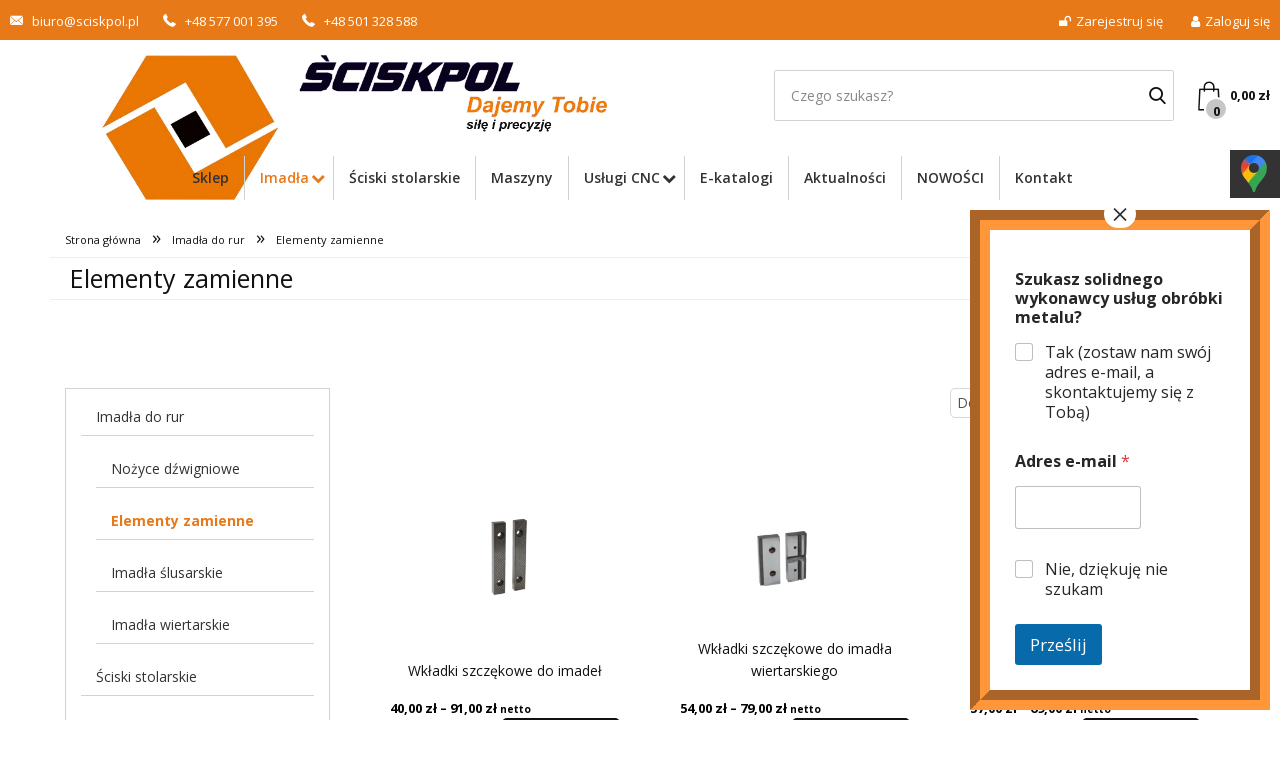

--- FILE ---
content_type: text/html; charset=UTF-8
request_url: https://www.sciskpol.pl/kategoria-produktu/imadla/elementy-zamienne/
body_size: 17901
content:
<!doctype html>

<html class="no-js"  lang="pl-PL">

    <head>
        <meta charset="utf-8">
        <meta http-equiv="X-UA-Compatible" content="IE=edge">
        <meta name="viewport" content="width=device-width, initial-scale=1.0">
        <meta name="google-site-verification" content="NELbTc4PfajftJiu3pehHMIbaJcpWVe4NIM9iBj_O7k" />

        <!-- If Site Icon isn't set in customizer -->
        
        <link rel="pingback" href="https://www.sciskpol.pl/xmlrpc.php">

        <meta name='robots' content='index, follow, max-image-preview:large, max-snippet:-1, max-video-preview:-1' />

	
	<title>Elementy zamienne, szczęki do imadła | ŚCISKPOL</title><link rel="stylesheet" href="https://www.sciskpol.pl/wp-content/cache/min/1/a95649d85632357e82afa9881ce0868f.css" media="all" data-minify="1" />
	<meta name="description" content="Zapraszamy do zapoznania się z naszą ofertą Elementy zamienne. U nas znajdziesz nożyce dźwigniowe i inne narzędzia oraz usługi w najlepszych cenach!" />
	<link rel="canonical" href="https://www.sciskpol.pl/kategoria-produktu/imadla/elementy-zamienne/" />
	<meta property="og:locale" content="pl_PL" />
	<meta property="og:type" content="article" />
	<meta property="og:title" content="Elementy zamienne, szczęki do imadła | ŚCISKPOL" />
	<meta property="og:description" content="Zapraszamy do zapoznania się z naszą ofertą Elementy zamienne. U nas znajdziesz nożyce dźwigniowe i inne narzędzia oraz usługi w najlepszych cenach!" />
	<meta property="og:url" content="https://www.sciskpol.pl/kategoria-produktu/imadla/elementy-zamienne/" />
	<meta property="og:site_name" content="Firma Wielobranżowa &quot;ŚCISKPOL&quot;" />
	<meta name="twitter:card" content="summary_large_image" />
	


<link rel='dns-prefetch' href='//www.google.com' />
<link rel='dns-prefetch' href='//stats.wp.com' />
<link rel='dns-prefetch' href='//ajax.googleapis.com' />
<link rel='dns-prefetch' href='//code.jquery.com' />

<link rel='preconnect' href='//c0.wp.com' />







<style id='jetpack-sharing-buttons-style-inline-css' type='text/css'>
.jetpack-sharing-buttons__services-list{display:flex;flex-direction:row;flex-wrap:wrap;gap:0;list-style-type:none;margin:5px;padding:0}.jetpack-sharing-buttons__services-list.has-small-icon-size{font-size:12px}.jetpack-sharing-buttons__services-list.has-normal-icon-size{font-size:16px}.jetpack-sharing-buttons__services-list.has-large-icon-size{font-size:24px}.jetpack-sharing-buttons__services-list.has-huge-icon-size{font-size:36px}@media print{.jetpack-sharing-buttons__services-list{display:none!important}}.editor-styles-wrapper .wp-block-jetpack-sharing-buttons{gap:0;padding-inline-start:0}ul.jetpack-sharing-buttons__services-list.has-background{padding:1.25em 2.375em}
</style>
<style id='classic-theme-styles-inline-css' type='text/css'>
/*! This file is auto-generated */
.wp-block-button__link{color:#fff;background-color:#32373c;border-radius:9999px;box-shadow:none;text-decoration:none;padding:calc(.667em + 2px) calc(1.333em + 2px);font-size:1.125em}.wp-block-file__button{background:#32373c;color:#fff;text-decoration:none}
</style>
<style id='global-styles-inline-css' type='text/css'>
:root{--wp--preset--aspect-ratio--square: 1;--wp--preset--aspect-ratio--4-3: 4/3;--wp--preset--aspect-ratio--3-4: 3/4;--wp--preset--aspect-ratio--3-2: 3/2;--wp--preset--aspect-ratio--2-3: 2/3;--wp--preset--aspect-ratio--16-9: 16/9;--wp--preset--aspect-ratio--9-16: 9/16;--wp--preset--color--black: #000000;--wp--preset--color--cyan-bluish-gray: #abb8c3;--wp--preset--color--white: #ffffff;--wp--preset--color--pale-pink: #f78da7;--wp--preset--color--vivid-red: #cf2e2e;--wp--preset--color--luminous-vivid-orange: #ff6900;--wp--preset--color--luminous-vivid-amber: #fcb900;--wp--preset--color--light-green-cyan: #7bdcb5;--wp--preset--color--vivid-green-cyan: #00d084;--wp--preset--color--pale-cyan-blue: #8ed1fc;--wp--preset--color--vivid-cyan-blue: #0693e3;--wp--preset--color--vivid-purple: #9b51e0;--wp--preset--gradient--vivid-cyan-blue-to-vivid-purple: linear-gradient(135deg,rgba(6,147,227,1) 0%,rgb(155,81,224) 100%);--wp--preset--gradient--light-green-cyan-to-vivid-green-cyan: linear-gradient(135deg,rgb(122,220,180) 0%,rgb(0,208,130) 100%);--wp--preset--gradient--luminous-vivid-amber-to-luminous-vivid-orange: linear-gradient(135deg,rgba(252,185,0,1) 0%,rgba(255,105,0,1) 100%);--wp--preset--gradient--luminous-vivid-orange-to-vivid-red: linear-gradient(135deg,rgba(255,105,0,1) 0%,rgb(207,46,46) 100%);--wp--preset--gradient--very-light-gray-to-cyan-bluish-gray: linear-gradient(135deg,rgb(238,238,238) 0%,rgb(169,184,195) 100%);--wp--preset--gradient--cool-to-warm-spectrum: linear-gradient(135deg,rgb(74,234,220) 0%,rgb(151,120,209) 20%,rgb(207,42,186) 40%,rgb(238,44,130) 60%,rgb(251,105,98) 80%,rgb(254,248,76) 100%);--wp--preset--gradient--blush-light-purple: linear-gradient(135deg,rgb(255,206,236) 0%,rgb(152,150,240) 100%);--wp--preset--gradient--blush-bordeaux: linear-gradient(135deg,rgb(254,205,165) 0%,rgb(254,45,45) 50%,rgb(107,0,62) 100%);--wp--preset--gradient--luminous-dusk: linear-gradient(135deg,rgb(255,203,112) 0%,rgb(199,81,192) 50%,rgb(65,88,208) 100%);--wp--preset--gradient--pale-ocean: linear-gradient(135deg,rgb(255,245,203) 0%,rgb(182,227,212) 50%,rgb(51,167,181) 100%);--wp--preset--gradient--electric-grass: linear-gradient(135deg,rgb(202,248,128) 0%,rgb(113,206,126) 100%);--wp--preset--gradient--midnight: linear-gradient(135deg,rgb(2,3,129) 0%,rgb(40,116,252) 100%);--wp--preset--font-size--small: 13px;--wp--preset--font-size--medium: 20px;--wp--preset--font-size--large: 36px;--wp--preset--font-size--x-large: 42px;--wp--preset--spacing--20: 0.44rem;--wp--preset--spacing--30: 0.67rem;--wp--preset--spacing--40: 1rem;--wp--preset--spacing--50: 1.5rem;--wp--preset--spacing--60: 2.25rem;--wp--preset--spacing--70: 3.38rem;--wp--preset--spacing--80: 5.06rem;--wp--preset--shadow--natural: 6px 6px 9px rgba(0, 0, 0, 0.2);--wp--preset--shadow--deep: 12px 12px 50px rgba(0, 0, 0, 0.4);--wp--preset--shadow--sharp: 6px 6px 0px rgba(0, 0, 0, 0.2);--wp--preset--shadow--outlined: 6px 6px 0px -3px rgba(255, 255, 255, 1), 6px 6px rgba(0, 0, 0, 1);--wp--preset--shadow--crisp: 6px 6px 0px rgba(0, 0, 0, 1);}:where(.is-layout-flex){gap: 0.5em;}:where(.is-layout-grid){gap: 0.5em;}body .is-layout-flex{display: flex;}.is-layout-flex{flex-wrap: wrap;align-items: center;}.is-layout-flex > :is(*, div){margin: 0;}body .is-layout-grid{display: grid;}.is-layout-grid > :is(*, div){margin: 0;}:where(.wp-block-columns.is-layout-flex){gap: 2em;}:where(.wp-block-columns.is-layout-grid){gap: 2em;}:where(.wp-block-post-template.is-layout-flex){gap: 1.25em;}:where(.wp-block-post-template.is-layout-grid){gap: 1.25em;}.has-black-color{color: var(--wp--preset--color--black) !important;}.has-cyan-bluish-gray-color{color: var(--wp--preset--color--cyan-bluish-gray) !important;}.has-white-color{color: var(--wp--preset--color--white) !important;}.has-pale-pink-color{color: var(--wp--preset--color--pale-pink) !important;}.has-vivid-red-color{color: var(--wp--preset--color--vivid-red) !important;}.has-luminous-vivid-orange-color{color: var(--wp--preset--color--luminous-vivid-orange) !important;}.has-luminous-vivid-amber-color{color: var(--wp--preset--color--luminous-vivid-amber) !important;}.has-light-green-cyan-color{color: var(--wp--preset--color--light-green-cyan) !important;}.has-vivid-green-cyan-color{color: var(--wp--preset--color--vivid-green-cyan) !important;}.has-pale-cyan-blue-color{color: var(--wp--preset--color--pale-cyan-blue) !important;}.has-vivid-cyan-blue-color{color: var(--wp--preset--color--vivid-cyan-blue) !important;}.has-vivid-purple-color{color: var(--wp--preset--color--vivid-purple) !important;}.has-black-background-color{background-color: var(--wp--preset--color--black) !important;}.has-cyan-bluish-gray-background-color{background-color: var(--wp--preset--color--cyan-bluish-gray) !important;}.has-white-background-color{background-color: var(--wp--preset--color--white) !important;}.has-pale-pink-background-color{background-color: var(--wp--preset--color--pale-pink) !important;}.has-vivid-red-background-color{background-color: var(--wp--preset--color--vivid-red) !important;}.has-luminous-vivid-orange-background-color{background-color: var(--wp--preset--color--luminous-vivid-orange) !important;}.has-luminous-vivid-amber-background-color{background-color: var(--wp--preset--color--luminous-vivid-amber) !important;}.has-light-green-cyan-background-color{background-color: var(--wp--preset--color--light-green-cyan) !important;}.has-vivid-green-cyan-background-color{background-color: var(--wp--preset--color--vivid-green-cyan) !important;}.has-pale-cyan-blue-background-color{background-color: var(--wp--preset--color--pale-cyan-blue) !important;}.has-vivid-cyan-blue-background-color{background-color: var(--wp--preset--color--vivid-cyan-blue) !important;}.has-vivid-purple-background-color{background-color: var(--wp--preset--color--vivid-purple) !important;}.has-black-border-color{border-color: var(--wp--preset--color--black) !important;}.has-cyan-bluish-gray-border-color{border-color: var(--wp--preset--color--cyan-bluish-gray) !important;}.has-white-border-color{border-color: var(--wp--preset--color--white) !important;}.has-pale-pink-border-color{border-color: var(--wp--preset--color--pale-pink) !important;}.has-vivid-red-border-color{border-color: var(--wp--preset--color--vivid-red) !important;}.has-luminous-vivid-orange-border-color{border-color: var(--wp--preset--color--luminous-vivid-orange) !important;}.has-luminous-vivid-amber-border-color{border-color: var(--wp--preset--color--luminous-vivid-amber) !important;}.has-light-green-cyan-border-color{border-color: var(--wp--preset--color--light-green-cyan) !important;}.has-vivid-green-cyan-border-color{border-color: var(--wp--preset--color--vivid-green-cyan) !important;}.has-pale-cyan-blue-border-color{border-color: var(--wp--preset--color--pale-cyan-blue) !important;}.has-vivid-cyan-blue-border-color{border-color: var(--wp--preset--color--vivid-cyan-blue) !important;}.has-vivid-purple-border-color{border-color: var(--wp--preset--color--vivid-purple) !important;}.has-vivid-cyan-blue-to-vivid-purple-gradient-background{background: var(--wp--preset--gradient--vivid-cyan-blue-to-vivid-purple) !important;}.has-light-green-cyan-to-vivid-green-cyan-gradient-background{background: var(--wp--preset--gradient--light-green-cyan-to-vivid-green-cyan) !important;}.has-luminous-vivid-amber-to-luminous-vivid-orange-gradient-background{background: var(--wp--preset--gradient--luminous-vivid-amber-to-luminous-vivid-orange) !important;}.has-luminous-vivid-orange-to-vivid-red-gradient-background{background: var(--wp--preset--gradient--luminous-vivid-orange-to-vivid-red) !important;}.has-very-light-gray-to-cyan-bluish-gray-gradient-background{background: var(--wp--preset--gradient--very-light-gray-to-cyan-bluish-gray) !important;}.has-cool-to-warm-spectrum-gradient-background{background: var(--wp--preset--gradient--cool-to-warm-spectrum) !important;}.has-blush-light-purple-gradient-background{background: var(--wp--preset--gradient--blush-light-purple) !important;}.has-blush-bordeaux-gradient-background{background: var(--wp--preset--gradient--blush-bordeaux) !important;}.has-luminous-dusk-gradient-background{background: var(--wp--preset--gradient--luminous-dusk) !important;}.has-pale-ocean-gradient-background{background: var(--wp--preset--gradient--pale-ocean) !important;}.has-electric-grass-gradient-background{background: var(--wp--preset--gradient--electric-grass) !important;}.has-midnight-gradient-background{background: var(--wp--preset--gradient--midnight) !important;}.has-small-font-size{font-size: var(--wp--preset--font-size--small) !important;}.has-medium-font-size{font-size: var(--wp--preset--font-size--medium) !important;}.has-large-font-size{font-size: var(--wp--preset--font-size--large) !important;}.has-x-large-font-size{font-size: var(--wp--preset--font-size--x-large) !important;}
:where(.wp-block-post-template.is-layout-flex){gap: 1.25em;}:where(.wp-block-post-template.is-layout-grid){gap: 1.25em;}
:where(.wp-block-columns.is-layout-flex){gap: 2em;}:where(.wp-block-columns.is-layout-grid){gap: 2em;}
:root :where(.wp-block-pullquote){font-size: 1.5em;line-height: 1.6;}
</style>





<style id='woocommerce-inline-inline-css' type='text/css'>
.woocommerce form .form-row .required { visibility: visible; }
</style>










<script type="text/javascript" id="wc-add-to-cart-js-extra">
/* <![CDATA[ */
var wc_add_to_cart_params = {"ajax_url":"\/wp-admin\/admin-ajax.php","wc_ajax_url":"\/?wc-ajax=%%endpoint%%","i18n_view_cart":"Zobacz koszyk","cart_url":"https:\/\/www.sciskpol.pl\/koszyk\/","is_cart":"","cart_redirect_after_add":"no"};
/* ]]> */
</script>


<script type="text/javascript" id="woocommerce-js-extra">
/* <![CDATA[ */
var woocommerce_params = {"ajax_url":"\/wp-admin\/admin-ajax.php","wc_ajax_url":"\/?wc-ajax=%%endpoint%%","i18n_password_show":"Poka\u017c has\u0142o","i18n_password_hide":"Ukryj has\u0142o"};
/* ]]> */
</script>

<script type="text/javascript" id="favorites-js-extra">
/* <![CDATA[ */
var favorites_data = {"ajaxurl":"https:\/\/www.sciskpol.pl\/wp-admin\/admin-ajax.php","nonce":"ffe4566489","favorite":"<i class=\"fa fa-heart\"><\/i>","favorited":"<i class=\"fa fa-heart-o\"><\/i>","includecount":"","indicate_loading":"","loading_text":"Loading","loading_image":"","loading_image_active":"","loading_image_preload":"","cache_enabled":"1","button_options":{"button_type":"custom","custom_colors":false,"box_shadow":false,"include_count":false,"default":{"background_default":false,"border_default":false,"text_default":false,"icon_default":false,"count_default":false},"active":{"background_active":false,"border_active":false,"text_active":false,"icon_active":false,"count_active":false}},"authentication_modal_content":"<p>Please login to add favorites.<\/p>\n<p><a href=\"#\" data-favorites-modal-close>Dismiss this notice<\/a><\/p>\n","authentication_redirect":"","dev_mode":"","logged_in":"","user_id":"0","authentication_redirect_url":"https:\/\/www.sciskpol.pl\/wp-login.php"};
/* ]]> */
</script>



		<!-- GA Google Analytics @ https://m0n.co/ga -->
		<script async src="https://www.googletagmanager.com/gtag/js?id=G-30P3BNM093"></script>
		<script>
			window.dataLayer = window.dataLayer || [];
			function gtag(){dataLayer.push(arguments);}
			gtag('js', new Date());
			gtag('config', 'G-30P3BNM093');
		</script>

		<style>img#wpstats{display:none}</style>
			<noscript><style>.woocommerce-product-gallery{ opacity: 1 !important; }</style></noscript>
	<link rel="icon" href="https://www.sciskpol.pl/wp-content/uploads/2020/07/logo_sciskpol-100x100.png" sizes="32x32" />
<link rel="icon" href="https://www.sciskpol.pl/wp-content/uploads/2020/07/logo_sciskpol-265x265.png" sizes="192x192" />
<link rel="apple-touch-icon" href="https://www.sciskpol.pl/wp-content/uploads/2020/07/logo_sciskpol-265x265.png" />
<meta name="msapplication-TileImage" content="https://www.sciskpol.pl/wp-content/uploads/2020/07/logo_sciskpol-300x300.png" />
		<style type="text/css" id="wp-custom-css">
			.seo-opis
{
	margin:auto;
	max-width:1180px;
	padding:15px;
	text-align:justify;
}

.seo-opis h2, .seo-opis h3, .seo-opis h4
{
	
	text-align:left;
	
}

.wysiwyg h2
{
	
	font-size: 1.5rem;
	
}


.home-slider__item__video {
	position: static;
}

.home-slider__item{
	height: 50vh;
	background-position: center;
  background-repeat: no-repeat;
  background-size: contain;
}

.gt_nostock{
	color: red;
}
.gt_onestock{
	color: red;
	font-weight: 600;
}
.gt_lowstock{
	color: red;
	font-weight: 500;
}

.gt_frontpage_text h2{
	text-align:center;
}

.gt_frontpage_text h2 a, .gt_frontpage_text u{
	color:#000;
	text-decoration:none;
}
.gt_frontpage_text p{
	text-align:justify;
}		</style>
		<noscript><style id="rocket-lazyload-nojs-css">.rll-youtube-player, [data-lazy-src]{display:none !important;}</style></noscript>
        <!-- Drop Google Analytics here -->
		<script>
		  (function(i,s,o,g,r,a,m){i['GoogleAnalyticsObject']=r;i[r]=i[r]||function(){
		  (i[r].q=i[r].q||[]).push(arguments)},i[r].l=1*new Date();a=s.createElement(o),
		  m=s.getElementsByTagName(o)[0];a.async=1;a.src=g;m.parentNode.insertBefore(a,m)
		  })(window,document,'script','https://www.google-analytics.com/analytics.js','ga');
		  ga('create', 'UA-81305002-1', 'auto');
		  ga('send', 'pageview');
		  ga('create', 'UA-36934025-1', 'auto', 'old');
		  ga('old.send', 'pageview');
		</script>
        <!-- end analytics -->
        <!-- Global site tag (gtag.js) - Google Analytics -->
<script async src="https://www.googletagmanager.com/gtag/js?id=G-CMKC4CX9EH"></script>
<script>
  window.dataLayer = window.dataLayer || [];
  function gtag(){dataLayer.push(arguments);}
  gtag('js', new Date());

  gtag('config', 'G-CMKC4CX9EH');
</script>


<script type="application/ld+json">
{
"@context": "https://schema.org",
"@type": "Organization",
"name": "F.W. ŚCISKPOL Stanisław Jenek",
"alternateName": "ŚCISKPOL",
"url": "https://www.sciskpol.pl/",
"logo": "https://www.sciskpol.pl/wp-content/uploads/2021/02/cropped-logoo.png"
}
</script>

<!-- Google Tag Manager -->
<script>(function(w,d,s,l,i){w[l]=w[l]||[];w[l].push({'gtm.start':
new Date().getTime(),event:'gtm.js'});var f=d.getElementsByTagName(s)[0],
j=d.createElement(s),dl=l!='dataLayer'?'&l='+l:'';j.async=true;j.src=
'https://www.googletagmanager.com/gtm.js?id='+i+dl;f.parentNode.insertBefore(j,f);
})(window,document,'script','dataLayer','GTM-TCG6CK8G');</script>
<!-- End Google Tag Manager -->

<script async src="https://www.googletagmanager.com/gtag/js?id=G-HTQ4FBPGT1"></script>
<script>
  window.dataLayer = window.dataLayer || [];
  function gtag(){dataLayer.push(arguments);}
  gtag('js', new Date());

  gtag('config', 'G-HTQ4FBPGT1');
</script>

<style>
    .home-products row h2 {
        text-align: center !important; 
        color: #000;
    }
	.sm-panel {position: fixed;width: 155px;top: 150px;right: -105px;z-index: 1000000;transition: visibility .25s, opacity .25s}
.sm-panel>ul {margin: 0;padding: 0;list-style-type: none;line-height: normal;width: 100%}
.sm-panel>ul>li {transition: transform .25s}
.sm-panel>ul>li:hover {transform: translateX(-105px)}
.sm-panel>ul>li>a {display: flex;align-items: center;color: #fff;padding: 5px 0 5px 5px;text-decoration: none}
.sm-panel>ul>li>a>img {margin: 0 10px 0 0}
.sm-panel>ul>li>a>span {font-size: initial}
.sm-panel>ul>li[class^="sm-"] {background-image: none;background-repeat: repeat;background-attachment: scroll;background-position: 0%}
.sm-text-black {color: #000}
.sm-fb {background:#1977f3}
.sm-twitter {background:#fff}
.sm-gmap {background:#333}
.sm-blog {background:#0171bb}
.sm-youtube {background:#e32c26}
.sm-allegro {background:#ff5a00}
.sm-linkedin {background:#0097bd}
.sm-instagram {background:#eee}
</style>
            <style>
            @media print, screen and (min-width: 80em) {
.footer .product-categories li:nth-child(n+6) {
padding-left: 0rem; 
}
}
.label, .label.primary {
background: none;
font-size: 1rem;
}

.page-template-default #inner-content {
max-width: 64rem;
}
body.single-product .product__slider .slide__wrap, body.single-product .product__slider .slide a {
overflow: hidden;
}

select {
color: #535353;
}

.countdown__title {
width: 100%;
text-align: center;
}        </style>
        </head>

    <body class="archive tax-product_cat term-elementy-zamienne term-292 wp-custom-logo theme-sciskpol-sklep woocommerce woocommerce-page woocommerce-no-js" >

        
        <div class="off-canvas-wrapper">

            <div class="off-canvas position-right" id="off-canvas" data-off-canvas>
	<ul id="menu-main-menu" class="vertical menu" data-accordion-menu><li id="menu-item-1042" class="menu-item menu-item-type-post_type menu-item-object-page menu-item-1042"><a href="https://www.sciskpol.pl/sklep/">Sklep</a></li>
<li id="menu-item-1464" class="menu-item menu-item-type-taxonomy menu-item-object-product_cat current-product_cat-ancestor current-menu-ancestor current-menu-parent current-product_cat-parent menu-item-has-children menu-item-1464 active"><a href="https://www.sciskpol.pl/kategoria-produktu/imadla/">Imadła</a>
<ul class="vertical menu">
	<li id="menu-item-2587" class="menu-item menu-item-type-taxonomy menu-item-object-product_cat menu-item-2587"><a href="https://www.sciskpol.pl/kategoria-produktu/imadla/nozyce/">Nożyce dźwigniowe</a></li>
	<li id="menu-item-2588" class="menu-item menu-item-type-taxonomy menu-item-object-product_cat current-menu-item menu-item-2588 active"><a href="https://www.sciskpol.pl/kategoria-produktu/imadla/elementy-zamienne/" aria-current="page">Elementy zamienne</a></li>
	<li id="menu-item-2589" class="menu-item menu-item-type-taxonomy menu-item-object-product_cat menu-item-2589"><a href="https://www.sciskpol.pl/kategoria-produktu/imadla/imadla-slusarskie/">Imadła ślusarskie</a></li>
	<li id="menu-item-2590" class="menu-item menu-item-type-taxonomy menu-item-object-product_cat menu-item-2590"><a href="https://www.sciskpol.pl/kategoria-produktu/imadla/imadla-wiertarskie/">Imadła wiertarskie</a></li>
</ul>
</li>
<li id="menu-item-1465" class="menu-item menu-item-type-taxonomy menu-item-object-product_cat menu-item-1465"><a href="https://www.sciskpol.pl/kategoria-produktu/sciski/">Ściski stolarskie</a></li>
<li id="menu-item-1466" class="menu-item menu-item-type-taxonomy menu-item-object-product_cat menu-item-1466"><a href="https://www.sciskpol.pl/kategoria-produktu/maszyny/">Maszyny</a></li>
<li id="menu-item-1865" class="menu-item menu-item-type-post_type menu-item-object-page menu-item-has-children menu-item-1865"><a href="https://www.sciskpol.pl/uslugi-cnc/">Usługi CNC</a>
<ul class="vertical menu">
	<li id="menu-item-4159" class="menu-item menu-item-type-post_type menu-item-object-page menu-item-4159"><a href="https://www.sciskpol.pl/toczenie-cnc/">Toczenie CNC</a></li>
	<li id="menu-item-4157" class="menu-item menu-item-type-post_type menu-item-object-page menu-item-4157"><a href="https://www.sciskpol.pl/obrobka-skrawaniem-cnc/">Obróbka skrawaniem metali CNC</a></li>
</ul>
</li>
<li id="menu-item-2361" class="menu-item menu-item-type-post_type menu-item-object-page menu-item-2361"><a href="https://www.sciskpol.pl/e-katalogi/">E-katalogi</a></li>
<li id="menu-item-2392" class="menu-item menu-item-type-post_type menu-item-object-page menu-item-2392"><a href="https://www.sciskpol.pl/aktualnosci/">Aktualności</a></li>
<li id="menu-item-2697" class="menu-item menu-item-type-taxonomy menu-item-object-product_cat menu-item-2697"><a href="https://www.sciskpol.pl/kategoria-produktu/nowosci/">NOWOŚCI</a></li>
<li id="menu-item-1867" class="menu-item menu-item-type-post_type menu-item-object-page menu-item-1867"><a href="https://www.sciskpol.pl/kontakt/">Kontakt</a></li>
</ul></div>
            <div class="off-canvas-content" data-off-canvas-content>
                <!-- Google Tag Manager (noscript) -->
<noscript><iframe src="https://www.googletagmanager.com/ns.html?id=GTM-TCG6CK8G"
height="0" width="0" style="display:none;visibility:hidden"></iframe></noscript>
<!-- End Google Tag Manager (noscript) -->

                <header id="banner" class="header" role="banner" data-sticky-container>

                    <!-- By default, this menu will use off-canvas for small
         and a topbar for medium-up -->

<div class="header__top">
    <div class="row align-justify align-middle wide">
        <div class="header__top__left">
                                                    <div class="header__top__email">
                    <i class="icon-close-envelope"></i>
                    <a href="mailto:biuro@sciskpol.pl">biuro@sciskpol.pl</a>
                </div>
                                                    <div class="header__top__email">
                    <i class="icon-phone"></i>
                    <a href="tel:+48577001395">+48 577 001 395</a>
                </div>
                                                    <div class="header__top__phone">
                    <i class="icon-phone"></i>
                    <a href="tel:+48501328588">+48 501 328 588</a>
                </div>
                    </div>
        <div class="header__top__right">
                            <a href="https://www.sciskpol.pl/moje-konto/#registration" class="header__top__register"><i class="fa fa-unlock"></i>Zarejestruj się</a>
                <a href="https://www.sciskpol.pl/moje-konto/#login" class="header__top__login align-right"><i class="fa fa-user"></i>Zaloguj się</a>
                    </div>
    </div>
</div>

<div class="header__middle row align-justify align-middle wide">
    <div class="header__logo">
        <a href="https://www.sciskpol.pl/"><img style="width: 505px; height: 145px;" src="data:image/svg+xml,%3Csvg%20xmlns='http://www.w3.org/2000/svg'%20viewBox='0%200%200%200'%3E%3C/svg%3E" class="logo" alt="Usługi obróbki cnc i metali, imadła do rur, wiertarskie, ślusarskie stalowe, warsztatowe, frezowanie cnc Poznań | Sciskpol" data-lazy-src="https://www.sciskpol.pl/wp-content/uploads/2021/02/cropped-logoo.png"><noscript><img style="width: 505px; height: 145px;" src="https://www.sciskpol.pl/wp-content/uploads/2021/02/cropped-logoo.png" class="logo" alt="Usługi obróbki cnc i metali, imadła do rur, wiertarskie, ślusarskie stalowe, warsztatowe, frezowanie cnc Poznań | Sciskpol"></noscript></a>    </div>
    <div class="header__search">
        <form role="search" method="get" class="woocommerce-product-search" action="https://www.sciskpol.pl/">
	<label class="screen-reader-text hide" for="woocommerce-product-search-field-0">Czego szukasz?</label>
	<input type="search" id="woocommerce-product-search-field-0" class="search-field" placeholder="Czego szukasz?" value="" name="s" />
	<input type="hidden" name="post_type" value="product" />
    <button class="search__submit" type="submit">
        <i class="icon-search"></i>
    </button>
</form>
    </div>
    <div class="header__cart">
        <a href="https://www.sciskpol.pl/koszyk/" class="header__cart__icon">
            <i class="icon-basket"></i>
            <span class="cart-number">0</span>
            <div class="header__cart__price"><span class="woocommerce-Price-amount amount"><bdi>0,00&nbsp;<span class="woocommerce-Price-currencySymbol">&#122;&#322;</span></bdi></span></div>
        </a>
        <div class="header__mobile-btn">
            <ul class="menu">
                <li><button class="menu-icon" type="button" data-toggle="off-canvas"></button></li>
                <!-- <li><a class="button--outline" data-toggle="off-canvas">Menu</a></li> -->
            </ul>
        </div>
    </div>
</div>

<div class="header__bottom top-bar row wide align-center" id="top-bar-menu">
    <div class="header__nav">
        <ul id="menu-main-menu-1" class="vertical medium-horizontal menu" data-responsive-menu="accordion medium-dropdown"><li class="menu-item menu-item-type-post_type menu-item-object-page menu-item-1042"><a href="https://www.sciskpol.pl/sklep/">Sklep</a></li>
<li class="menu-item menu-item-type-taxonomy menu-item-object-product_cat current-product_cat-ancestor current-menu-ancestor current-menu-parent current-product_cat-parent menu-item-has-children menu-item-1464 active"><a href="https://www.sciskpol.pl/kategoria-produktu/imadla/">Imadła</a>
<ul class="menu">
	<li class="menu-item menu-item-type-taxonomy menu-item-object-product_cat menu-item-2587"><a href="https://www.sciskpol.pl/kategoria-produktu/imadla/nozyce/">Nożyce dźwigniowe</a></li>
	<li class="menu-item menu-item-type-taxonomy menu-item-object-product_cat current-menu-item menu-item-2588 active"><a href="https://www.sciskpol.pl/kategoria-produktu/imadla/elementy-zamienne/" aria-current="page">Elementy zamienne</a></li>
	<li class="menu-item menu-item-type-taxonomy menu-item-object-product_cat menu-item-2589"><a href="https://www.sciskpol.pl/kategoria-produktu/imadla/imadla-slusarskie/">Imadła ślusarskie</a></li>
	<li class="menu-item menu-item-type-taxonomy menu-item-object-product_cat menu-item-2590"><a href="https://www.sciskpol.pl/kategoria-produktu/imadla/imadla-wiertarskie/">Imadła wiertarskie</a></li>
</ul>
</li>
<li class="menu-item menu-item-type-taxonomy menu-item-object-product_cat menu-item-1465"><a href="https://www.sciskpol.pl/kategoria-produktu/sciski/">Ściski stolarskie</a></li>
<li class="menu-item menu-item-type-taxonomy menu-item-object-product_cat menu-item-1466"><a href="https://www.sciskpol.pl/kategoria-produktu/maszyny/">Maszyny</a></li>
<li class="menu-item menu-item-type-post_type menu-item-object-page menu-item-has-children menu-item-1865"><a href="https://www.sciskpol.pl/uslugi-cnc/">Usługi CNC</a>
<ul class="menu">
	<li class="menu-item menu-item-type-post_type menu-item-object-page menu-item-4159"><a href="https://www.sciskpol.pl/toczenie-cnc/">Toczenie CNC</a></li>
	<li class="menu-item menu-item-type-post_type menu-item-object-page menu-item-4157"><a href="https://www.sciskpol.pl/obrobka-skrawaniem-cnc/">Obróbka skrawaniem metali CNC</a></li>
</ul>
</li>
<li class="menu-item menu-item-type-post_type menu-item-object-page menu-item-2361"><a href="https://www.sciskpol.pl/e-katalogi/">E-katalogi</a></li>
<li class="menu-item menu-item-type-post_type menu-item-object-page menu-item-2392"><a href="https://www.sciskpol.pl/aktualnosci/">Aktualności</a></li>
<li class="menu-item menu-item-type-taxonomy menu-item-object-product_cat menu-item-2697"><a href="https://www.sciskpol.pl/kategoria-produktu/nowosci/">NOWOŚCI</a></li>
<li class="menu-item menu-item-type-post_type menu-item-object-page menu-item-1867"><a href="https://www.sciskpol.pl/kontakt/">Kontakt</a></li>
</ul>    </div>
</div>

                </header>

                                    <div class="header__breadcrumbs row">
                        <div class="breadcrumbs columns small-12">
                            <script type="application/ld+json">{"@context":"http:\/\/schema.org","@type":"BreadcrumbList","itemListElement":[{"@type":"ListItem","position":1,"item":{"@id":"https:\/\/www.sciskpol.pl\/","name":"Strona g\u0142\u00f3wna"}},{"@type":"ListItem","position":2,"item":{"@id":"https:\/\/www.sciskpol.pl\/kategoria-produktu\/imadla\/","name":"Imad\u0142a do rur"}},{"@type":"ListItem","position":3,"item":{"@id":"https:\/\/www.sciskpol.pl\/kategoria-produktu\/imadla\/elementy-zamienne\/","name":"Elementy zamienne"}}]}</script> <span><span><a href="https://www.sciskpol.pl/">Strona główna</a></span> <span class="breadcrumbs-separator">»</span> <span><a href="https://www.sciskpol.pl/kategoria-produktu/imadla/">Imadła do rur</a></span> <span class="breadcrumbs-separator">»</span> <span class="breadcrumb_last" aria-current="page">Elementy zamienne</span></span>                        </div>
                        <h1 class="page-title columns small-12">
                                                            Elementy zamienne                                                    </h1>
                    </div>
                
	<div id="content" class="row"><div class="columns small-12" id="inner-content"><div class="woocommerce-notice-wrap"></div>
    <header class="woocommerce-products-header">

		
		

    </header>

		
			<div class="woocommerce-notices-wrapper"></div>
            <div class="product-archive row medium-unstack">
                <div class="product-archive__left columns small-12 medium-3">
                                            <div id="woocommerce_product_categories-4" class="widget woocommerce widget_product_categories"><ul class="product-categories"><li class="cat-item cat-item-288 cat-parent current-cat-parent"><a href="https://www.sciskpol.pl/kategoria-produktu/imadla/">Imadła do rur</a><ul class='children'>
<li class="cat-item cat-item-291"><a href="https://www.sciskpol.pl/kategoria-produktu/imadla/nozyce/">Nożyce dźwigniowe</a></li>
<li class="cat-item cat-item-292 current-cat"><a href="https://www.sciskpol.pl/kategoria-produktu/imadla/elementy-zamienne/">Elementy zamienne</a></li>
<li class="cat-item cat-item-488"><a href="https://www.sciskpol.pl/kategoria-produktu/imadla/imadla-slusarskie/">Imadła ślusarskie</a></li>
<li class="cat-item cat-item-489"><a href="https://www.sciskpol.pl/kategoria-produktu/imadla/imadla-wiertarskie/">Imadła wiertarskie</a></li>
</ul>
</li>
<li class="cat-item cat-item-289"><a href="https://www.sciskpol.pl/kategoria-produktu/sciski/">Ściski stolarskie</a></li>
<li class="cat-item cat-item-290"><a href="https://www.sciskpol.pl/kategoria-produktu/maszyny/">Maszyny</a></li>
<li class="cat-item cat-item-495"><a href="https://www.sciskpol.pl/kategoria-produktu/nowosci/">NOWOŚCI</a></li>
</ul></div><div id="woocommerce_price_filter-2" class="widget woocommerce widget_price_filter"><div class="widgettitle">Cena</div>
<form method="get" action="https://www.sciskpol.pl/kategoria-produktu/imadla/elementy-zamienne/">
	<div class="price_slider_wrapper">
		<div class="price_slider_amount" data-step="1">
			<input type="text" id="min_price" name="min_price" value="30" data-min="30" placeholder="Cena min." />
			<input type="text" id="max_price" name="max_price" value="237" data-max="237" placeholder="Cena maks." />
			<div class="price_label" style="display:none;">
				<span class="from"></span><span class="to"></span>
			</div>
						<div class="clear"></div>
            <div class="price_slider" style="display:none;"></div>
                        <button type="submit" class="button--outline">Filtruj</button>
		</div>
	</div>
</form>

</div><div id="woocommerce_product_search-2" class="widget woocommerce widget_product_search"><form role="search" method="get" class="woocommerce-product-search" action="https://www.sciskpol.pl/">
	<label class="screen-reader-text hide" for="woocommerce-product-search-field-1">Czego szukasz?</label>
	<input type="search" id="woocommerce-product-search-field-1" class="search-field" placeholder="Czego szukasz?" value="" name="s" />
	<input type="hidden" name="post_type" value="product" />
    <button class="search__submit" type="submit">
        <i class="icon-search"></i>
    </button>
</form>
</div>                                    </div>
                <div class="product-archive__right columns small-12 medium-9">
                    <div class="product-archive__header row">
                        <div class="product-archive__count columns small-12 medium-8">
                        </div>
                        <div class="product-archive__sort columns small-12 medium-4">
                            
<div class="product-archive__sort__wrap">
    <form class="woocommerce-ordering" method="get">
        <select name="orderby" class="orderby" aria-label="Zamówienie w sklepie">
                            <option value="menu_order"  selected='selected'>Domyślne sortowanie</option>
                            <option value="popularity" >Sortuj wg popularności</option>
                            <option value="rating" >Sortuj wg średniej oceny</option>
                            <option value="date" >Sortuj od najnowszych</option>
                            <option value="price" >Sortuj po cenie od najniższej</option>
                            <option value="price-desc" >Sortuj po cenie od najwyższej</option>
                    </select>
        <input type="hidden" name="paged" value="1" />
            </form>
</div>
                        </div>
                    </div>

                    <ul class="products row">

                        

                        
                            
                            <li class="columns small-12 medium-6 large-4 product type-product post-1616 status-publish first onbackorder product_cat-elementy-zamienne has-post-thumbnail taxable shipping-taxable purchasable product-type-variable">
    <div class="inner">
        <div class="product__top" itemscope itemtype="https://schema.org/Product">
            <a href="https://www.sciskpol.pl/produkt/wkladki-szczekowe-do-imadel/" class="woocommerce-LoopProduct-link woocommerce-loop-product__link"></a>            <div class="product__thumb">
                
	<div class="product__ribbons"></div>
<img width="300" height="200" src="data:image/svg+xml,%3Csvg%20xmlns='http://www.w3.org/2000/svg'%20viewBox='0%200%20300%20200'%3E%3C/svg%3E" class="attachment-woocommerce_thumbnail size-woocommerce_thumbnail" alt="Wkładki szczękowe do imadeł" decoding="async" fetchpriority="high" data-lazy-srcset="https://www.sciskpol.pl/wp-content/uploads/2020/08/wkladki-szczekowe-do-imadel-300x200.png 300w, https://www.sciskpol.pl/wp-content/uploads/2020/08/wkladki-szczekowe-do-imadel-1024x683.png 1024w, https://www.sciskpol.pl/wp-content/uploads/2020/08/wkladki-szczekowe-do-imadel-768x512.png 768w, https://www.sciskpol.pl/wp-content/uploads/2020/08/wkladki-szczekowe-do-imadel-1536x1024.png 1536w, https://www.sciskpol.pl/wp-content/uploads/2020/08/wkladki-szczekowe-do-imadel-2048x1365.png 2048w, https://www.sciskpol.pl/wp-content/uploads/2020/08/wkladki-szczekowe-do-imadel-600x400.png 600w, https://www.sciskpol.pl/wp-content/uploads/2020/08/wkladki-szczekowe-do-imadel-640x427.png 640w, https://www.sciskpol.pl/wp-content/uploads/2020/08/wkladki-szczekowe-do-imadel-1440x960.png 1440w, https://www.sciskpol.pl/wp-content/uploads/2020/08/wkladki-szczekowe-do-imadel-1920x1280.png 1920w" data-lazy-sizes="(max-width: 300px) 100vw, 300px" title="Wkładki szczękowe do imadeł" data-lazy-src="https://www.sciskpol.pl/wp-content/uploads/2020/08/wkladki-szczekowe-do-imadel-300x200.png" /><noscript><img width="300" height="200" src="https://www.sciskpol.pl/wp-content/uploads/2020/08/wkladki-szczekowe-do-imadel-300x200.png" class="attachment-woocommerce_thumbnail size-woocommerce_thumbnail" alt="Wkładki szczękowe do imadeł" decoding="async" fetchpriority="high" srcset="https://www.sciskpol.pl/wp-content/uploads/2020/08/wkladki-szczekowe-do-imadel-300x200.png 300w, https://www.sciskpol.pl/wp-content/uploads/2020/08/wkladki-szczekowe-do-imadel-1024x683.png 1024w, https://www.sciskpol.pl/wp-content/uploads/2020/08/wkladki-szczekowe-do-imadel-768x512.png 768w, https://www.sciskpol.pl/wp-content/uploads/2020/08/wkladki-szczekowe-do-imadel-1536x1024.png 1536w, https://www.sciskpol.pl/wp-content/uploads/2020/08/wkladki-szczekowe-do-imadel-2048x1365.png 2048w, https://www.sciskpol.pl/wp-content/uploads/2020/08/wkladki-szczekowe-do-imadel-600x400.png 600w, https://www.sciskpol.pl/wp-content/uploads/2020/08/wkladki-szczekowe-do-imadel-640x427.png 640w, https://www.sciskpol.pl/wp-content/uploads/2020/08/wkladki-szczekowe-do-imadel-1440x960.png 1440w, https://www.sciskpol.pl/wp-content/uploads/2020/08/wkladki-szczekowe-do-imadel-1920x1280.png 1920w" sizes="(max-width: 300px) 100vw, 300px" title="Wkładki szczękowe do imadeł" /></noscript>            </div>

            <a itemprop="name" class="product__title" href="https://www.sciskpol.pl/produkt/wkladki-szczekowe-do-imadel/">Wkładki szczękowe do imadeł</a>

        </div>

        
                    <div class="product__footer">
                
	<div itemprop="price" class="product__prices price"><span class="current"><span class="woocommerce-Price-amount amount"><bdi>40,00&nbsp;<span class="woocommerce-Price-currencySymbol">&#122;&#322;</span></bdi></span> &ndash; <span class="woocommerce-Price-amount amount"><bdi>91,00&nbsp;<span class="woocommerce-Price-currencySymbol">&#122;&#322;</span></bdi></span> <small class="woocommerce-price-suffix">netto</small></span></div>
                <div class="product__buttons">
                    <a href="https://www.sciskpol.pl/produkt/wkladki-szczekowe-do-imadel/" aria-describedby="woocommerce_loop_add_to_cart_link_describedby_1616" data-quantity="1" class="button product_type_variable add_to_cart_button" data-product_id="1616" data-product_sku="szczęki ślusarskie" aria-label="Wybierz opcje dla &bdquo;Wkładki szczękowe do imadeł&rdquo;" rel="nofollow">Wybierz opcje</a>	<span id="woocommerce_loop_add_to_cart_link_describedby_1616" class="screen-reader-text">
		Ten produkt ma wiele wariantów. Opcje można wybrać na stronie produktu	</span>
                                    </div>
            </div>
        
            </div>
</li>

                        
                            
                            <li class="columns small-12 medium-6 large-4 product type-product post-1615 status-publish onbackorder product_cat-elementy-zamienne has-post-thumbnail taxable shipping-taxable purchasable product-type-variable">
    <div class="inner">
        <div class="product__top" itemscope itemtype="https://schema.org/Product">
            <a href="https://www.sciskpol.pl/produkt/wkladki-szczekowe-do-imadla-wiertarskiego/" class="woocommerce-LoopProduct-link woocommerce-loop-product__link"></a>            <div class="product__thumb">
                
	<div class="product__ribbons"></div>
<img width="300" height="200" src="data:image/svg+xml,%3Csvg%20xmlns='http://www.w3.org/2000/svg'%20viewBox='0%200%20300%20200'%3E%3C/svg%3E" class="attachment-woocommerce_thumbnail size-woocommerce_thumbnail" alt="Wkładki szczękowe do imadła wiertarskiego" decoding="async" data-lazy-srcset="https://www.sciskpol.pl/wp-content/uploads/2020/08/wkladki-szczekowe-do-imadla-wiertarskiego-300x200.png 300w, https://www.sciskpol.pl/wp-content/uploads/2020/08/wkladki-szczekowe-do-imadla-wiertarskiego-1024x683.png 1024w, https://www.sciskpol.pl/wp-content/uploads/2020/08/wkladki-szczekowe-do-imadla-wiertarskiego-768x512.png 768w, https://www.sciskpol.pl/wp-content/uploads/2020/08/wkladki-szczekowe-do-imadla-wiertarskiego-1536x1024.png 1536w, https://www.sciskpol.pl/wp-content/uploads/2020/08/wkladki-szczekowe-do-imadla-wiertarskiego-2048x1365.png 2048w, https://www.sciskpol.pl/wp-content/uploads/2020/08/wkladki-szczekowe-do-imadla-wiertarskiego-600x400.png 600w, https://www.sciskpol.pl/wp-content/uploads/2020/08/wkladki-szczekowe-do-imadla-wiertarskiego-640x427.png 640w, https://www.sciskpol.pl/wp-content/uploads/2020/08/wkladki-szczekowe-do-imadla-wiertarskiego-1440x960.png 1440w, https://www.sciskpol.pl/wp-content/uploads/2020/08/wkladki-szczekowe-do-imadla-wiertarskiego-1920x1280.png 1920w" data-lazy-sizes="(max-width: 300px) 100vw, 300px" title="Wkładki szczękowe do imadła wiertarskiego" data-lazy-src="https://www.sciskpol.pl/wp-content/uploads/2020/08/wkladki-szczekowe-do-imadla-wiertarskiego-300x200.png" /><noscript><img width="300" height="200" src="https://www.sciskpol.pl/wp-content/uploads/2020/08/wkladki-szczekowe-do-imadla-wiertarskiego-300x200.png" class="attachment-woocommerce_thumbnail size-woocommerce_thumbnail" alt="Wkładki szczękowe do imadła wiertarskiego" decoding="async" srcset="https://www.sciskpol.pl/wp-content/uploads/2020/08/wkladki-szczekowe-do-imadla-wiertarskiego-300x200.png 300w, https://www.sciskpol.pl/wp-content/uploads/2020/08/wkladki-szczekowe-do-imadla-wiertarskiego-1024x683.png 1024w, https://www.sciskpol.pl/wp-content/uploads/2020/08/wkladki-szczekowe-do-imadla-wiertarskiego-768x512.png 768w, https://www.sciskpol.pl/wp-content/uploads/2020/08/wkladki-szczekowe-do-imadla-wiertarskiego-1536x1024.png 1536w, https://www.sciskpol.pl/wp-content/uploads/2020/08/wkladki-szczekowe-do-imadla-wiertarskiego-2048x1365.png 2048w, https://www.sciskpol.pl/wp-content/uploads/2020/08/wkladki-szczekowe-do-imadla-wiertarskiego-600x400.png 600w, https://www.sciskpol.pl/wp-content/uploads/2020/08/wkladki-szczekowe-do-imadla-wiertarskiego-640x427.png 640w, https://www.sciskpol.pl/wp-content/uploads/2020/08/wkladki-szczekowe-do-imadla-wiertarskiego-1440x960.png 1440w, https://www.sciskpol.pl/wp-content/uploads/2020/08/wkladki-szczekowe-do-imadla-wiertarskiego-1920x1280.png 1920w" sizes="(max-width: 300px) 100vw, 300px" title="Wkładki szczękowe do imadła wiertarskiego" /></noscript>            </div>

            <a itemprop="name" class="product__title" href="https://www.sciskpol.pl/produkt/wkladki-szczekowe-do-imadla-wiertarskiego/">Wkładki szczękowe do imadła wiertarskiego</a>

        </div>

        
                    <div class="product__footer">
                
	<div itemprop="price" class="product__prices price"><span class="current"><span class="woocommerce-Price-amount amount"><bdi>54,00&nbsp;<span class="woocommerce-Price-currencySymbol">&#122;&#322;</span></bdi></span> &ndash; <span class="woocommerce-Price-amount amount"><bdi>79,00&nbsp;<span class="woocommerce-Price-currencySymbol">&#122;&#322;</span></bdi></span> <small class="woocommerce-price-suffix">netto</small></span></div>
                <div class="product__buttons">
                    <a href="https://www.sciskpol.pl/produkt/wkladki-szczekowe-do-imadla-wiertarskiego/" aria-describedby="woocommerce_loop_add_to_cart_link_describedby_1615" data-quantity="1" class="button product_type_variable add_to_cart_button" data-product_id="1615" data-product_sku="Szczęki wiertarskie" aria-label="Wybierz opcje dla &bdquo;Wkładki szczękowe do imadła wiertarskiego&rdquo;" rel="nofollow">Wybierz opcje</a>	<span id="woocommerce_loop_add_to_cart_link_describedby_1615" class="screen-reader-text">
		Ten produkt ma wiele wariantów. Opcje można wybrać na stronie produktu	</span>
                                    </div>
            </div>
        
            </div>
</li>

                        
                            
                            <li class="columns small-12 medium-6 large-4 product type-product post-1614 status-publish last onbackorder product_cat-elementy-zamienne has-post-thumbnail taxable shipping-taxable purchasable product-type-variable">
    <div class="inner">
        <div class="product__top" itemscope itemtype="https://schema.org/Product">
            <a href="https://www.sciskpol.pl/produkt/wkladki-szczekowe-do-imadla-maszyno-wiertarskiego/" class="woocommerce-LoopProduct-link woocommerce-loop-product__link"></a>            <div class="product__thumb">
                
	<div class="product__ribbons"></div>
<img width="300" height="200" src="data:image/svg+xml,%3Csvg%20xmlns='http://www.w3.org/2000/svg'%20viewBox='0%200%20300%20200'%3E%3C/svg%3E" class="attachment-woocommerce_thumbnail size-woocommerce_thumbnail" alt="Wkładki szczękowe do imadła maszyno-wiertarskiego" decoding="async" data-lazy-srcset="https://www.sciskpol.pl/wp-content/uploads/2020/08/wkladki-szczekowe-do-imadla-maszynowo-wiertarskiego-300x200.png 300w, https://www.sciskpol.pl/wp-content/uploads/2020/08/wkladki-szczekowe-do-imadla-maszynowo-wiertarskiego-1024x683.png 1024w, https://www.sciskpol.pl/wp-content/uploads/2020/08/wkladki-szczekowe-do-imadla-maszynowo-wiertarskiego-768x512.png 768w, https://www.sciskpol.pl/wp-content/uploads/2020/08/wkladki-szczekowe-do-imadla-maszynowo-wiertarskiego-1536x1024.png 1536w, https://www.sciskpol.pl/wp-content/uploads/2020/08/wkladki-szczekowe-do-imadla-maszynowo-wiertarskiego-2048x1365.png 2048w, https://www.sciskpol.pl/wp-content/uploads/2020/08/wkladki-szczekowe-do-imadla-maszynowo-wiertarskiego-600x400.png 600w, https://www.sciskpol.pl/wp-content/uploads/2020/08/wkladki-szczekowe-do-imadla-maszynowo-wiertarskiego-640x427.png 640w, https://www.sciskpol.pl/wp-content/uploads/2020/08/wkladki-szczekowe-do-imadla-maszynowo-wiertarskiego-1440x960.png 1440w, https://www.sciskpol.pl/wp-content/uploads/2020/08/wkladki-szczekowe-do-imadla-maszynowo-wiertarskiego-1920x1280.png 1920w" data-lazy-sizes="(max-width: 300px) 100vw, 300px" title="Wkładki szczękowe do imadła maszyno-wiertarskiego" data-lazy-src="https://www.sciskpol.pl/wp-content/uploads/2020/08/wkladki-szczekowe-do-imadla-maszynowo-wiertarskiego-300x200.png" /><noscript><img width="300" height="200" src="https://www.sciskpol.pl/wp-content/uploads/2020/08/wkladki-szczekowe-do-imadla-maszynowo-wiertarskiego-300x200.png" class="attachment-woocommerce_thumbnail size-woocommerce_thumbnail" alt="Wkładki szczękowe do imadła maszyno-wiertarskiego" decoding="async" srcset="https://www.sciskpol.pl/wp-content/uploads/2020/08/wkladki-szczekowe-do-imadla-maszynowo-wiertarskiego-300x200.png 300w, https://www.sciskpol.pl/wp-content/uploads/2020/08/wkladki-szczekowe-do-imadla-maszynowo-wiertarskiego-1024x683.png 1024w, https://www.sciskpol.pl/wp-content/uploads/2020/08/wkladki-szczekowe-do-imadla-maszynowo-wiertarskiego-768x512.png 768w, https://www.sciskpol.pl/wp-content/uploads/2020/08/wkladki-szczekowe-do-imadla-maszynowo-wiertarskiego-1536x1024.png 1536w, https://www.sciskpol.pl/wp-content/uploads/2020/08/wkladki-szczekowe-do-imadla-maszynowo-wiertarskiego-2048x1365.png 2048w, https://www.sciskpol.pl/wp-content/uploads/2020/08/wkladki-szczekowe-do-imadla-maszynowo-wiertarskiego-600x400.png 600w, https://www.sciskpol.pl/wp-content/uploads/2020/08/wkladki-szczekowe-do-imadla-maszynowo-wiertarskiego-640x427.png 640w, https://www.sciskpol.pl/wp-content/uploads/2020/08/wkladki-szczekowe-do-imadla-maszynowo-wiertarskiego-1440x960.png 1440w, https://www.sciskpol.pl/wp-content/uploads/2020/08/wkladki-szczekowe-do-imadla-maszynowo-wiertarskiego-1920x1280.png 1920w" sizes="(max-width: 300px) 100vw, 300px" title="Wkładki szczękowe do imadła maszyno-wiertarskiego" /></noscript>            </div>

            <a itemprop="name" class="product__title" href="https://www.sciskpol.pl/produkt/wkladki-szczekowe-do-imadla-maszyno-wiertarskiego/">Wkładki szczękowe do imadła maszyno-wiertarskiego</a>

        </div>

        
                    <div class="product__footer">
                
	<div itemprop="price" class="product__prices price"><span class="current"><span class="woocommerce-Price-amount amount"><bdi>57,00&nbsp;<span class="woocommerce-Price-currencySymbol">&#122;&#322;</span></bdi></span> &ndash; <span class="woocommerce-Price-amount amount"><bdi>69,00&nbsp;<span class="woocommerce-Price-currencySymbol">&#122;&#322;</span></bdi></span> <small class="woocommerce-price-suffix">netto</small></span></div>
                <div class="product__buttons">
                    <a href="https://www.sciskpol.pl/produkt/wkladki-szczekowe-do-imadla-maszyno-wiertarskiego/" aria-describedby="woocommerce_loop_add_to_cart_link_describedby_1614" data-quantity="1" class="button product_type_variable add_to_cart_button" data-product_id="1614" data-product_sku="szczęki masz-wiert" aria-label="Wybierz opcje dla &bdquo;Wkładki szczękowe do imadła maszyno-wiertarskiego&rdquo;" rel="nofollow">Wybierz opcje</a>	<span id="woocommerce_loop_add_to_cart_link_describedby_1614" class="screen-reader-text">
		Ten produkt ma wiele wariantów. Opcje można wybrać na stronie produktu	</span>
                                    </div>
            </div>
        
            </div>
</li>

                        
                            
                            <li class="columns small-12 medium-6 large-4 product type-product post-1613 status-publish first onbackorder product_cat-elementy-zamienne has-post-thumbnail taxable shipping-taxable purchasable product-type-variable">
    <div class="inner">
        <div class="product__top" itemscope itemtype="https://schema.org/Product">
            <a href="https://www.sciskpol.pl/produkt/obrotnica-do-imadla-slusarskiego-gr-14/" class="woocommerce-LoopProduct-link woocommerce-loop-product__link"></a>            <div class="product__thumb">
                
	<div class="product__ribbons"></div>
<img width="300" height="200" src="data:image/svg+xml,%3Csvg%20xmlns='http://www.w3.org/2000/svg'%20viewBox='0%200%20300%20200'%3E%3C/svg%3E" class="attachment-woocommerce_thumbnail size-woocommerce_thumbnail" alt="Obrotnica do imadła ślusarskiego gr. 14" decoding="async" data-lazy-srcset="https://www.sciskpol.pl/wp-content/uploads/2020/08/obrotnica-do-imadla-slusarskiego-gr-14-300x200.png 300w, https://www.sciskpol.pl/wp-content/uploads/2020/08/obrotnica-do-imadla-slusarskiego-gr-14-1024x683.png 1024w, https://www.sciskpol.pl/wp-content/uploads/2020/08/obrotnica-do-imadla-slusarskiego-gr-14-768x512.png 768w, https://www.sciskpol.pl/wp-content/uploads/2020/08/obrotnica-do-imadla-slusarskiego-gr-14-1536x1024.png 1536w, https://www.sciskpol.pl/wp-content/uploads/2020/08/obrotnica-do-imadla-slusarskiego-gr-14-2048x1365.png 2048w, https://www.sciskpol.pl/wp-content/uploads/2020/08/obrotnica-do-imadla-slusarskiego-gr-14-600x400.png 600w, https://www.sciskpol.pl/wp-content/uploads/2020/08/obrotnica-do-imadla-slusarskiego-gr-14-640x427.png 640w, https://www.sciskpol.pl/wp-content/uploads/2020/08/obrotnica-do-imadla-slusarskiego-gr-14-1440x960.png 1440w, https://www.sciskpol.pl/wp-content/uploads/2020/08/obrotnica-do-imadla-slusarskiego-gr-14-1920x1280.png 1920w" data-lazy-sizes="(max-width: 300px) 100vw, 300px" title="Obrotnica do imadła ślusarskiego gr. 14" data-lazy-src="https://www.sciskpol.pl/wp-content/uploads/2020/08/obrotnica-do-imadla-slusarskiego-gr-14-300x200.png" /><noscript><img width="300" height="200" src="https://www.sciskpol.pl/wp-content/uploads/2020/08/obrotnica-do-imadla-slusarskiego-gr-14-300x200.png" class="attachment-woocommerce_thumbnail size-woocommerce_thumbnail" alt="Obrotnica do imadła ślusarskiego gr. 14" decoding="async" loading="lazy" srcset="https://www.sciskpol.pl/wp-content/uploads/2020/08/obrotnica-do-imadla-slusarskiego-gr-14-300x200.png 300w, https://www.sciskpol.pl/wp-content/uploads/2020/08/obrotnica-do-imadla-slusarskiego-gr-14-1024x683.png 1024w, https://www.sciskpol.pl/wp-content/uploads/2020/08/obrotnica-do-imadla-slusarskiego-gr-14-768x512.png 768w, https://www.sciskpol.pl/wp-content/uploads/2020/08/obrotnica-do-imadla-slusarskiego-gr-14-1536x1024.png 1536w, https://www.sciskpol.pl/wp-content/uploads/2020/08/obrotnica-do-imadla-slusarskiego-gr-14-2048x1365.png 2048w, https://www.sciskpol.pl/wp-content/uploads/2020/08/obrotnica-do-imadla-slusarskiego-gr-14-600x400.png 600w, https://www.sciskpol.pl/wp-content/uploads/2020/08/obrotnica-do-imadla-slusarskiego-gr-14-640x427.png 640w, https://www.sciskpol.pl/wp-content/uploads/2020/08/obrotnica-do-imadla-slusarskiego-gr-14-1440x960.png 1440w, https://www.sciskpol.pl/wp-content/uploads/2020/08/obrotnica-do-imadla-slusarskiego-gr-14-1920x1280.png 1920w" sizes="(max-width: 300px) 100vw, 300px" title="Obrotnica do imadła ślusarskiego gr. 14" /></noscript>            </div>

            <a itemprop="name" class="product__title" href="https://www.sciskpol.pl/produkt/obrotnica-do-imadla-slusarskiego-gr-14/">Obrotnica do imadła ślusarskiego gr. 14</a>

        </div>

        
                    <div class="product__footer">
                
	<div itemprop="price" class="product__prices price"><span class="current"><span class="woocommerce-Price-amount amount"><bdi>30,00&nbsp;<span class="woocommerce-Price-currencySymbol">&#122;&#322;</span></bdi></span> &ndash; <span class="woocommerce-Price-amount amount"><bdi>106,00&nbsp;<span class="woocommerce-Price-currencySymbol">&#122;&#322;</span></bdi></span> <small class="woocommerce-price-suffix">netto</small></span></div>
                <div class="product__buttons">
                    <a href="https://www.sciskpol.pl/produkt/obrotnica-do-imadla-slusarskiego-gr-14/" aria-describedby="woocommerce_loop_add_to_cart_link_describedby_1613" data-quantity="1" class="button product_type_variable add_to_cart_button" data-product_id="1613" data-product_sku="14" aria-label="Wybierz opcje dla &bdquo;Obrotnica do imadła ślusarskiego gr. 14&rdquo;" rel="nofollow">Wybierz opcje</a>	<span id="woocommerce_loop_add_to_cart_link_describedby_1613" class="screen-reader-text">
		Ten produkt ma wiele wariantów. Opcje można wybrać na stronie produktu	</span>
                                    </div>
            </div>
        
            </div>
</li>

                        
                            
                            <li class="columns small-12 medium-6 large-4 product type-product post-1612 status-publish instock product_cat-elementy-zamienne has-post-thumbnail taxable shipping-taxable purchasable product-type-variable">
    <div class="inner">
        <div class="product__top" itemscope itemtype="https://schema.org/Product">
            <a href="https://www.sciskpol.pl/produkt/obrotnica-do-imadla-slusarskiego-gr-16/" class="woocommerce-LoopProduct-link woocommerce-loop-product__link"></a>            <div class="product__thumb">
                
	<div class="product__ribbons"></div>
<img width="300" height="200" src="data:image/svg+xml,%3Csvg%20xmlns='http://www.w3.org/2000/svg'%20viewBox='0%200%20300%20200'%3E%3C/svg%3E" class="attachment-woocommerce_thumbnail size-woocommerce_thumbnail" alt="Obrotnica do imadła ślusarskiego gr. 16" decoding="async" data-lazy-srcset="https://www.sciskpol.pl/wp-content/uploads/2020/08/obrotnica-do-imadla-slusarskiego-gr-16-300x200.png 300w, https://www.sciskpol.pl/wp-content/uploads/2020/08/obrotnica-do-imadla-slusarskiego-gr-16-1024x683.png 1024w, https://www.sciskpol.pl/wp-content/uploads/2020/08/obrotnica-do-imadla-slusarskiego-gr-16-768x512.png 768w, https://www.sciskpol.pl/wp-content/uploads/2020/08/obrotnica-do-imadla-slusarskiego-gr-16-1536x1024.png 1536w, https://www.sciskpol.pl/wp-content/uploads/2020/08/obrotnica-do-imadla-slusarskiego-gr-16-2048x1365.png 2048w, https://www.sciskpol.pl/wp-content/uploads/2020/08/obrotnica-do-imadla-slusarskiego-gr-16-600x400.png 600w, https://www.sciskpol.pl/wp-content/uploads/2020/08/obrotnica-do-imadla-slusarskiego-gr-16-640x427.png 640w, https://www.sciskpol.pl/wp-content/uploads/2020/08/obrotnica-do-imadla-slusarskiego-gr-16-1440x960.png 1440w, https://www.sciskpol.pl/wp-content/uploads/2020/08/obrotnica-do-imadla-slusarskiego-gr-16-1920x1280.png 1920w" data-lazy-sizes="(max-width: 300px) 100vw, 300px" title="Obrotnica do imadła ślusarskiego gr. 16" data-lazy-src="https://www.sciskpol.pl/wp-content/uploads/2020/08/obrotnica-do-imadla-slusarskiego-gr-16-300x200.png" /><noscript><img width="300" height="200" src="https://www.sciskpol.pl/wp-content/uploads/2020/08/obrotnica-do-imadla-slusarskiego-gr-16-300x200.png" class="attachment-woocommerce_thumbnail size-woocommerce_thumbnail" alt="Obrotnica do imadła ślusarskiego gr. 16" decoding="async" loading="lazy" srcset="https://www.sciskpol.pl/wp-content/uploads/2020/08/obrotnica-do-imadla-slusarskiego-gr-16-300x200.png 300w, https://www.sciskpol.pl/wp-content/uploads/2020/08/obrotnica-do-imadla-slusarskiego-gr-16-1024x683.png 1024w, https://www.sciskpol.pl/wp-content/uploads/2020/08/obrotnica-do-imadla-slusarskiego-gr-16-768x512.png 768w, https://www.sciskpol.pl/wp-content/uploads/2020/08/obrotnica-do-imadla-slusarskiego-gr-16-1536x1024.png 1536w, https://www.sciskpol.pl/wp-content/uploads/2020/08/obrotnica-do-imadla-slusarskiego-gr-16-2048x1365.png 2048w, https://www.sciskpol.pl/wp-content/uploads/2020/08/obrotnica-do-imadla-slusarskiego-gr-16-600x400.png 600w, https://www.sciskpol.pl/wp-content/uploads/2020/08/obrotnica-do-imadla-slusarskiego-gr-16-640x427.png 640w, https://www.sciskpol.pl/wp-content/uploads/2020/08/obrotnica-do-imadla-slusarskiego-gr-16-1440x960.png 1440w, https://www.sciskpol.pl/wp-content/uploads/2020/08/obrotnica-do-imadla-slusarskiego-gr-16-1920x1280.png 1920w" sizes="(max-width: 300px) 100vw, 300px" title="Obrotnica do imadła ślusarskiego gr. 16" /></noscript>            </div>

            <a itemprop="name" class="product__title" href="https://www.sciskpol.pl/produkt/obrotnica-do-imadla-slusarskiego-gr-16/">Obrotnica do imadła ślusarskiego gr. 16</a>

        </div>

        
                    <div class="product__footer">
                
	<div itemprop="price" class="product__prices price"><span class="current"><span class="woocommerce-Price-amount amount"><bdi>75,00&nbsp;<span class="woocommerce-Price-currencySymbol">&#122;&#322;</span></bdi></span> &ndash; <span class="woocommerce-Price-amount amount"><bdi>98,00&nbsp;<span class="woocommerce-Price-currencySymbol">&#122;&#322;</span></bdi></span> <small class="woocommerce-price-suffix">netto</small></span></div>
                <div class="product__buttons">
                    <a href="https://www.sciskpol.pl/produkt/obrotnica-do-imadla-slusarskiego-gr-16/" aria-describedby="woocommerce_loop_add_to_cart_link_describedby_1612" data-quantity="1" class="button product_type_variable add_to_cart_button" data-product_id="1612" data-product_sku="100" aria-label="Wybierz opcje dla &bdquo;Obrotnica do imadła ślusarskiego gr. 16&rdquo;" rel="nofollow">Wybierz opcje</a>	<span id="woocommerce_loop_add_to_cart_link_describedby_1612" class="screen-reader-text">
		Ten produkt ma wiele wariantów. Opcje można wybrać na stronie produktu	</span>
                                    </div>
            </div>
        
            </div>
</li>

                        
                            
                            <li class="columns small-12 medium-6 large-4 product type-product post-1611 status-publish last instock product_cat-elementy-zamienne has-post-thumbnail taxable shipping-taxable purchasable product-type-simple">
    <div class="inner">
        <div class="product__top" itemscope itemtype="https://schema.org/Product">
            <a href="https://www.sciskpol.pl/produkt/noze-do-nozyc/" class="woocommerce-LoopProduct-link woocommerce-loop-product__link"></a>            <div class="product__thumb">
                
	<div class="product__ribbons"></div>
<img width="300" height="200" src="data:image/svg+xml,%3Csvg%20xmlns='http://www.w3.org/2000/svg'%20viewBox='0%200%20300%20200'%3E%3C/svg%3E" class="attachment-woocommerce_thumbnail size-woocommerce_thumbnail" alt="Noże do nożyc" decoding="async" data-lazy-srcset="https://www.sciskpol.pl/wp-content/uploads/2020/08/noze-do-nozyc-300x200.png 300w, https://www.sciskpol.pl/wp-content/uploads/2020/08/noze-do-nozyc-1024x683.png 1024w, https://www.sciskpol.pl/wp-content/uploads/2020/08/noze-do-nozyc-768x512.png 768w, https://www.sciskpol.pl/wp-content/uploads/2020/08/noze-do-nozyc-1536x1024.png 1536w, https://www.sciskpol.pl/wp-content/uploads/2020/08/noze-do-nozyc-2048x1365.png 2048w, https://www.sciskpol.pl/wp-content/uploads/2020/08/noze-do-nozyc-600x400.png 600w, https://www.sciskpol.pl/wp-content/uploads/2020/08/noze-do-nozyc-640x427.png 640w, https://www.sciskpol.pl/wp-content/uploads/2020/08/noze-do-nozyc-1440x960.png 1440w, https://www.sciskpol.pl/wp-content/uploads/2020/08/noze-do-nozyc-1920x1280.png 1920w" data-lazy-sizes="(max-width: 300px) 100vw, 300px" title="Noże do nożyc" data-lazy-src="https://www.sciskpol.pl/wp-content/uploads/2020/08/noze-do-nozyc-300x200.png" /><noscript><img width="300" height="200" src="https://www.sciskpol.pl/wp-content/uploads/2020/08/noze-do-nozyc-300x200.png" class="attachment-woocommerce_thumbnail size-woocommerce_thumbnail" alt="Noże do nożyc" decoding="async" loading="lazy" srcset="https://www.sciskpol.pl/wp-content/uploads/2020/08/noze-do-nozyc-300x200.png 300w, https://www.sciskpol.pl/wp-content/uploads/2020/08/noze-do-nozyc-1024x683.png 1024w, https://www.sciskpol.pl/wp-content/uploads/2020/08/noze-do-nozyc-768x512.png 768w, https://www.sciskpol.pl/wp-content/uploads/2020/08/noze-do-nozyc-1536x1024.png 1536w, https://www.sciskpol.pl/wp-content/uploads/2020/08/noze-do-nozyc-2048x1365.png 2048w, https://www.sciskpol.pl/wp-content/uploads/2020/08/noze-do-nozyc-600x400.png 600w, https://www.sciskpol.pl/wp-content/uploads/2020/08/noze-do-nozyc-640x427.png 640w, https://www.sciskpol.pl/wp-content/uploads/2020/08/noze-do-nozyc-1440x960.png 1440w, https://www.sciskpol.pl/wp-content/uploads/2020/08/noze-do-nozyc-1920x1280.png 1920w" sizes="(max-width: 300px) 100vw, 300px" title="Noże do nożyc" /></noscript>            </div>

            <a itemprop="name" class="product__title" href="https://www.sciskpol.pl/produkt/noze-do-nozyc/">Noże do nożyc</a>

        </div>

        
                    <div class="product__footer">
                
	<div itemprop="price" class="product__prices price"><span class="current"><span class="woocommerce-Price-amount amount"><bdi>237,00&nbsp;<span class="woocommerce-Price-currencySymbol">&#122;&#322;</span></bdi></span> <small class="woocommerce-price-suffix">netto</small></span></div>
                <div class="product__buttons">
                    <a href="?add-to-cart=1611" data-quantity="1" class="button product_type_simple add_to_cart_button ajax_add_to_cart" data-product_id="1611" data-product_sku="40211-4" aria-label="Dodaj do koszyka: &bdquo;Noże do nożyc&rdquo;" rel="nofollow" data-success_message="&ldquo;Noże do nożyc&rdquo; został dodany do twojego koszyka"><i class="fa fa-cart-plus"></i></a>	<span id="woocommerce_loop_add_to_cart_link_describedby_1611" class="screen-reader-text">
			</span>
                                    </div>
            </div>
        
            </div>
</li>

                        
                    </ul>

                                    </div>
            </div>


		
	</div></div>
		
	<div class="seo-opis">
	
	<div class="term-description"><p>W świecie narzędzi ręcznych i maszyn do obróbki metali jakość i precyzja są bardzo ważne. Szczególnie istotne są <strong>szczęki do imadła</strong>, które muszą być wykonane z najwyższej jakości materiałów, aby zapewnić trwałość i niezawodność. Wybór odpowiednich części może znacząco wpłynąć na efektywność pracy. Elementy zamienne do imadeł oferowane przez Ściskpol to gwarancja solidności i długowieczności. Dzięki zastosowaniu nowoczesnych technologii produkcji każda część jest precyzyjnie dopasowana do specyfikacji technicznych.</p>
<h2>Elementy zamienne do imadeł – szczęki</h2>
<p>W naszej ofercie dostępne są nie tylko <a href="/kategoria-produktu/imadla/imadla-wiertarskie/">imadła wiertarskie</a> czy ślusarskie – oferujemy też wysokiej klasy elementy zamienne. Szczęki do imadeł odgrywają ważną rolę w <strong>zapewnieniu stabilności i bezpieczeństwa podczas pracy</strong>. Wykonane z wytrzymałych materiałów, gwarantują pewny chwyt i minimalizują ryzyko uszkodzeń obrabianych elementów.</p>
<p>Dzięki zastosowaniu innowacyjnych rozwiązań technologicznych szczęki te charakteryzują się wyjątkową trwałością i odpornością na zużycie. Są idealnym wyborem dla profesjonalistów poszukujących niezawodnych narzędzi.</p>
<h2>Ściskpol – imadła i części zamienne</h2>
<p>Dostępne w naszej ofercie elementy zamienne do imadeł wyróżniają się nie tylko wysoką jakością wykonania, ale także konkurencyjną ceną. Dzięki możliwości dostosowania do indywidualnych potrzeb klientów każdy może znaleźć produkt idealnie odpowiadający jego wymaganiom. Zachęcamy do kontaktu z zespołem Ściskpol w celu uzyskania fachowej <strong>pomocy przy wyborze odpowiednich elementów zamiennych</strong>. Eksperci chętnie doradzą i odpowiedzą na wszelkie pytania dotyczące oferty oraz dostępnych produktów.</p>
</div>		
		</div>

                                                                    <div class="home1">
                            <div class="row">
                                                                <div class="home1__items columns small-12">
                                    <div class="row align-spaced">
                                                                                    <div class="home1__item">
                                                                                                                                                                                                                                                                <div class="home1__item__icon"><i class="fa fa fa-flask"></i></div>
                                                                                                    
                                                                                                                                                    <div class="home1__item__title"><strong>50 lat</strong> doświadczenia</div>
                                                                                            </div>
                                                                                    <div class="home1__item">
                                                                                                                                                                                                            <div class="home1__item__icon"><img src="data:image/svg+xml,%3Csvg%20xmlns='http://www.w3.org/2000/svg'%20viewBox='0%200%200%200'%3E%3C/svg%3E" alt="ikona" data-lazy-src="https://www.sciskpol.pl/wp-content/uploads/2020/08/endless.svg"><noscript><img src="https://www.sciskpol.pl/wp-content/uploads/2020/08/endless.svg" alt="ikona"></noscript></div>
                                                                                                    
                                                                                                                                                    <div class="home1__item__title"><strong>Nieustanne</strong> dążenie do poprawy jakości</div>
                                                                                            </div>
                                                                                    <div class="home1__item">
                                                                                                                                                                                                            <div class="home1__item__icon"><img src="data:image/svg+xml,%3Csvg%20xmlns='http://www.w3.org/2000/svg'%20viewBox='0%200%200%200'%3E%3C/svg%3E" alt="ikona" data-lazy-src="https://www.sciskpol.pl/wp-content/uploads/2020/08/career.svg"><noscript><img src="https://www.sciskpol.pl/wp-content/uploads/2020/08/career.svg" alt="ikona"></noscript></div>
                                                                                                    
                                                                                                                                                    <div class="home1__item__title"><strong>Stały rozwój</strong> technologii</div>
                                                                                            </div>
                                                                                    <div class="home1__item">
                                                                                                                                                                                                            <div class="home1__item__icon"><img src="data:image/svg+xml,%3Csvg%20xmlns='http://www.w3.org/2000/svg'%20viewBox='0%200%200%200'%3E%3C/svg%3E" alt="ikona" data-lazy-src="https://www.sciskpol.pl/wp-content/uploads/2020/08/professional.svg"><noscript><img src="https://www.sciskpol.pl/wp-content/uploads/2020/08/professional.svg" alt="ikona"></noscript></div>
                                                                                                    
                                                                                                                                                    <div class="home1__item__title"><strong>Najwyższy</strong> stopień profesjonalizmu</div>
                                                                                            </div>
                                                                            </div>
                                </div>
                                                            </div>
                        </div>
                        <hr class="footer__hr">
                    					<footer class="footer" role="contentinfo" itemscope itemtype="https://schema.org/WPFooter">
						<div id="inner-footer" class="footer__top row align-justify">
								<div class="columns">
                                	<div id="social_media_widget-2" class="widget widget_social_media_widget">
        <div class="footer__logo">
            <a href="https://www.sciskpol.pl/"><img src="data:image/svg+xml,%3Csvg%20xmlns='http://www.w3.org/2000/svg'%20viewBox='0%200%200%200'%3E%3C/svg%3E" class="logo" alt="logo sciskpol" data-lazy-src="https://www.sciskpol.pl/wp-content/uploads/2021/02/cropped-logoo.png"><noscript><img src="https://www.sciskpol.pl/wp-content/uploads/2021/02/cropped-logoo.png" class="logo" alt="logo sciskpol"></noscript></a>        </div>

                    <div class="footer__phone">
                <div class="footer__phone__icon">
                    <i class="fa fa-headphones"></i>
                </div>
                <div class="footer__phone__text"><a href="tel:+48577001395">+48 577 001 395</a></div>
            </div>
        
                    <div class="footer__phone">
                <div class="footer__phone__icon">
                    <i class="fa fa-headphones"></i>
                </div>
                <div class="footer__phone__text"><a href="tel:+48501328588">+48 501 328 588</a></div>
            </div>
        
                    <div class="footer__address">
                <strong>adres:</strong><br>
                <a href="https://goo.gl/maps/frgt3TRQbYWvb5rH9">ul. Miłostowska 26, 64-420 Kwilcz</a>            </div>
        
        <ul class="footer__social-links">
                                                                                                                                                                                    <li><a href="https://www.facebook.com/%C5%9Aciskpol-Producent-Narz%C4%99dzi-i-Maszyn-188276398002062/" rel="nofollow" class="footer__social-link"><i class="fa fa-facebook"></i></a></li>
                                                                                                <li><a href="https://www.instagram.com/sciskpol7/" rel="nofollow" class="footer__social-link"><i class="fa fa-instagram"></i></a></li>
                                                                                                <li><a href="https://www.youtube.com/channel/UCexNPtNr-QI9NQE08I3hqMg?view_as=subscriber" rel="nofollow" class="footer__social-link"><i class="fa fa-youtube"></i></a></li>
                                                    </ul>

        </div>                                </div>

                                <div class="columns">
                                	<div id="nav_menu-3" class="widget widget_nav_menu"><div class="widgettitle">Regulaminy</div><div class="menu-home-container"><ul id="menu-home" class="menu"><li id="menu-item-1019" class="menu-item menu-item-type-post_type menu-item-object-page menu-item-1019"><a href="https://www.sciskpol.pl/regulamin/">Regulamin sklepu</a></li>
<li id="menu-item-1515" class="menu-item menu-item-type-post_type menu-item-object-page menu-item-privacy-policy menu-item-1515"><a rel="privacy-policy" href="https://www.sciskpol.pl/polityka-prywatnosci/">Polityka prywatności</a></li>
</ul></div></div>                                </div>

                                <div class="columns">
                                	<div id="woocommerce_product_categories-2" class="widget woocommerce widget_product_categories"><div class="widgettitle">Produkty</div><ul class="product-categories"><li class="cat-item cat-item-288 current-cat-parent"><a href="https://www.sciskpol.pl/kategoria-produktu/imadla/">Imadła do rur</a></li>
<li class="cat-item cat-item-289"><a href="https://www.sciskpol.pl/kategoria-produktu/sciski/">Ściski stolarskie</a></li>
<li class="cat-item cat-item-290"><a href="https://www.sciskpol.pl/kategoria-produktu/maszyny/">Maszyny</a></li>
<li class="cat-item cat-item-291"><a href="https://www.sciskpol.pl/kategoria-produktu/imadla/nozyce/">Nożyce dźwigniowe</a></li>
<li class="cat-item cat-item-292 current-cat"><a href="https://www.sciskpol.pl/kategoria-produktu/imadla/elementy-zamienne/">Elementy zamienne</a></li>
<li class="cat-item cat-item-488"><a href="https://www.sciskpol.pl/kategoria-produktu/imadla/imadla-slusarskie/">Imadła ślusarskie</a></li>
<li class="cat-item cat-item-489"><a href="https://www.sciskpol.pl/kategoria-produktu/imadla/imadla-wiertarskie/">Imadła wiertarskie</a></li>
<li class="cat-item cat-item-495"><a href="https://www.sciskpol.pl/kategoria-produktu/nowosci/">NOWOŚCI</a></li>
</ul></div>                                </div>

                                <div class="columns">
                                	<div id="nav_menu-2" class="widget widget_nav_menu"><div class="widgettitle">Informacje</div><div class="menu-stopka_1-container"><ul id="menu-stopka_1" class="menu"><li id="menu-item-1040" class="menu-item menu-item-type-post_type menu-item-object-page menu-item-1040"><a href="https://www.sciskpol.pl/o-nas/">O nas</a></li>
<li id="menu-item-5494" class="menu-item menu-item-type-post_type menu-item-object-page menu-item-5494"><a href="https://www.sciskpol.pl/aktualnosci/">Aktualności</a></li>
<li id="menu-item-1025" class="menu-item menu-item-type-post_type menu-item-object-page menu-item-1025"><a href="https://www.sciskpol.pl/sklep/">Sklep</a></li>
<li id="menu-item-1026" class="menu-item menu-item-type-post_type menu-item-object-page menu-item-1026"><a href="https://www.sciskpol.pl/kontakt/">Kontakt</a></li>
</ul></div></div>                                </div>

                                <div class="columns">
                                	<div id="nav_menu-4" class="widget widget_nav_menu"><div class="widgettitle">Zakupy</div><div class="menu-stopka_2-container"><ul id="menu-stopka_2" class="menu"><li id="menu-item-1027" class="menu-item menu-item-type-post_type menu-item-object-page menu-item-1027"><a href="https://www.sciskpol.pl/moje-konto/">Moje konto</a></li>
<li id="menu-item-1028" class="menu-item menu-item-type-post_type menu-item-object-page menu-item-1028"><a href="https://www.sciskpol.pl/zamowienie/">Zamówienie</a></li>
<li id="menu-item-1029" class="menu-item menu-item-type-post_type menu-item-object-page menu-item-1029"><a href="https://www.sciskpol.pl/koszyk/">Koszyk</a></li>
</ul></div></div>                                </div>
						</div>
                        <div class="footer__bottom row align-justify medium-unstack">
                            <div class="footer__copyright">
                                                                                                    <span>2025 © Copyright. Wszelkie prawa zastrzeżone.</span> <a href="/regulamin/">regulamin</a> | <a href="/polityka-prywatnosci/" target="_blank">pliki cookie</a>                                                            </div>
                            <div class="footer__madeby">
                                                                                                    Realizacja: <a href="https://webmetric.pl" rel="nofollow">Webmetric - tworzenie stron i badania UX!</a>

<span itemscope itemtype="http://schema.org/LocalBusiness">
<meta itemprop="name" content="F.W. ŚCISKPOL Stanisław Jenek">
<meta itemprop="image" content="https://www.sciskpol.pl/wp-content/uploads/2021/02/cropped-logoo.png">
<span itemprop="address" itemscope itemtype="http://schema.org/PostalAddress">
<meta itemprop="streetAddress" content="GUMNA 15A">
<meta itemprop="addressLocality" content="KWILCZ">
<meta itemprop="postalCode" content="64-420">
</span>
<span itemprop="location" itemscope itemtype="http://schema.org/Place">
<meta itemprop="logo" content="https://www.sciskpol.pl/wp-content/uploads/2021/02/cropped-logoo.png">
<link itemprop="url" href="https://www.sciskpol.pl">
<link itemprop="hasMap" href="https://maps.app.goo.gl/NL2xPMEyFc2ysG336">
<span itemprop="geo" itemscope itemtype="http://schema.org/GeoCoordinates">
<meta itemprop="latitude" content="52.55842837738244">
<meta itemprop="longitude" content="16.08311087791234">
</span>
</span>
<meta itemprop="telephone" content="+48501328588"/>
<meta itemprop="telephone" content="+48577001395"/>
<meta itemprop="openingHours" content="Mo-Fr 07:00-15:00"/>
</span>                                                            </div>
                        </div>
					</footer>

			</div>
		</div>

        <a href="#" class="button scrollup">
            <i class="fa fa-angle-up fa-2x"></i>
        </a>

		<div 
	id="pum-7571" 
	role="dialog" 
	aria-modal="false"
	class="pum pum-overlay pum-theme-4462 pum-theme-hello-box popmake-overlay pum-overlay-disabled auto_open click_open" 
	data-popmake="{&quot;id&quot;:7571,&quot;slug&quot;:&quot;obrobka-metali&quot;,&quot;theme_id&quot;:4462,&quot;cookies&quot;:[{&quot;event&quot;:&quot;on_popup_close&quot;,&quot;settings&quot;:{&quot;name&quot;:&quot;pum-7571&quot;,&quot;key&quot;:&quot;&quot;,&quot;session&quot;:null,&quot;path&quot;:true,&quot;time&quot;:&quot;1 year&quot;}}],&quot;triggers&quot;:[{&quot;type&quot;:&quot;auto_open&quot;,&quot;settings&quot;:{&quot;cookie_name&quot;:[&quot;pum-7571&quot;],&quot;delay&quot;:&quot;500&quot;}},{&quot;type&quot;:&quot;click_open&quot;,&quot;settings&quot;:{&quot;extra_selectors&quot;:&quot;&quot;,&quot;cookie_name&quot;:null}}],&quot;mobile_disabled&quot;:null,&quot;tablet_disabled&quot;:null,&quot;meta&quot;:{&quot;display&quot;:{&quot;stackable&quot;:&quot;1&quot;,&quot;overlay_disabled&quot;:&quot;1&quot;,&quot;scrollable_content&quot;:false,&quot;disable_reposition&quot;:false,&quot;size&quot;:&quot;custom&quot;,&quot;responsive_min_width&quot;:&quot;0px&quot;,&quot;responsive_min_width_unit&quot;:false,&quot;responsive_max_width&quot;:&quot;100px&quot;,&quot;responsive_max_width_unit&quot;:false,&quot;custom_width&quot;:&quot;300px&quot;,&quot;custom_width_unit&quot;:false,&quot;custom_height&quot;:&quot;380px&quot;,&quot;custom_height_unit&quot;:false,&quot;custom_height_auto&quot;:&quot;1&quot;,&quot;location&quot;:&quot;right bottom&quot;,&quot;position_from_trigger&quot;:false,&quot;position_top&quot;:&quot;100&quot;,&quot;position_left&quot;:&quot;0&quot;,&quot;position_bottom&quot;:&quot;10&quot;,&quot;position_right&quot;:&quot;10&quot;,&quot;position_fixed&quot;:&quot;1&quot;,&quot;animation_type&quot;:&quot;slide&quot;,&quot;animation_speed&quot;:&quot;350&quot;,&quot;animation_origin&quot;:&quot;bottom&quot;,&quot;overlay_zindex&quot;:false,&quot;zindex&quot;:&quot;1999999999&quot;},&quot;close&quot;:{&quot;text&quot;:&quot;&quot;,&quot;button_delay&quot;:&quot;600&quot;,&quot;overlay_click&quot;:false,&quot;esc_press&quot;:false,&quot;f4_press&quot;:false},&quot;click_open&quot;:[]}}">

	<div id="popmake-7571" class="pum-container popmake theme-4462 size-custom pum-position-fixed">

				
				
		
				<div class="pum-content popmake-content" tabindex="0">
			<div class="wpforms-container wpforms-container-full wpforms-render-modern" id="wpforms-7568"><form id="wpforms-form-7568" class="wpforms-validate wpforms-form wpforms-ajax-form" data-formid="7568" method="post" enctype="multipart/form-data" action="/kategoria-produktu/imadla/elementy-zamienne/" data-token="fd9f32864f9939282fcf3f7177e47d68" data-token-time="1768916384"><noscript class="wpforms-error-noscript">Aby wypełnić ten formularz, włącz obsługę JavaScript w przeglądarce.</noscript><div class="wpforms-hidden" id="wpforms-error-noscript">Aby wypełnić ten formularz, włącz obsługę JavaScript w przeglądarce.</div><div class="wpforms-field-container"><div id="wpforms-7568-field_1-container" class="wpforms-field wpforms-field-checkbox" data-field-id="1"><fieldset><legend class="wpforms-field-label">Szukasz solidnego wykonawcy usług obróbki metalu?</legend><ul id="wpforms-7568-field_1" data-choice-limit="1"><li class="choice-1 depth-1"><input type="checkbox" id="wpforms-7568-field_1_1" data-rule-check-limit="true" name="wpforms[fields][1][]" value="Tak (zostaw nam swój adres e-mail, a skontaktujemy się z Tobą)" aria-errormessage="wpforms-7568-field_1_1-error"  ><label class="wpforms-field-label-inline" for="wpforms-7568-field_1_1">Tak (zostaw nam swój adres e-mail, a skontaktujemy się z Tobą)</label></li></ul></fieldset></div><div id="wpforms-7568-field_7-container" class="wpforms-field wpforms-field-email" data-field-id="7"><label class="wpforms-field-label" for="wpforms-7568-field_7">Adres e-mail <span class="wpforms-required-label" aria-hidden="true">*</span></label><input type="email" id="wpforms-7568-field_7" class="wpforms-field-medium wpforms-field-required" name="wpforms[fields][7]" spellcheck="false" aria-errormessage="wpforms-7568-field_7-error" required></div>		<div id="wpforms-7568-field_2-container"
			class="wpforms-field wpforms-field-text"
			data-field-type="text"
			data-field-id="2"
			>
			<label class="wpforms-field-label" for="wpforms-7568-field_2" >Adres obróbki metalu?</label>
			<input type="text" id="wpforms-7568-field_2" class="wpforms-field-medium" name="wpforms[fields][2]" >
		</div>
		<div id="wpforms-7568-field_8-container" class="wpforms-field wpforms-field-checkbox" data-field-id="8"><fieldset><legend class="wpforms-field-label wpforms-label-hide" aria-hidden="false">Pola wyboru</legend><ul id="wpforms-7568-field_8"><li class="choice-1 depth-1"><input type="checkbox" id="wpforms-7568-field_8_1" name="wpforms[fields][8][]" value="Nie, dziękuję nie szukam" aria-errormessage="wpforms-7568-field_8_1-error"  ><label class="wpforms-field-label-inline" for="wpforms-7568-field_8_1">Nie, dziękuję nie szukam</label></li></ul></fieldset></div></div><!-- .wpforms-field-container --><div class="wpforms-submit-container" ><input type="hidden" name="wpforms[id]" value="7568"><input type="hidden" name="page_title" value="Kategorie produktów  Elementy zamienne"><input type="hidden" name="page_url" value="https://www.sciskpol.pl/kategoria-produktu/imadla/elementy-zamienne/"><input type="hidden" name="url_referer" value="https://www.sciskpol.pl/?srsltid=AfmBOorZL3i6jzjEyh8t5FhjqqaKq_IS8RCmkvSvbP0B8-tZ4UisKe8H"><button type="submit" name="wpforms[submit]" id="wpforms-submit-7568" class="wpforms-submit" data-alt-text="Wysyłanie..." data-submit-text="Prześlij" aria-live="assertive" value="wpforms-submit">Prześlij</button><img src="data:image/svg+xml,%3Csvg%20xmlns='http://www.w3.org/2000/svg'%20viewBox='0%200%2026%2026'%3E%3C/svg%3E" class="wpforms-submit-spinner" style="display: none;" width="26" height="26" alt="Wczytywanie" data-lazy-src="https://www.sciskpol.pl/wp-content/plugins/wpforms-lite/assets/images/submit-spin.svg"><noscript><img src="https://www.sciskpol.pl/wp-content/plugins/wpforms-lite/assets/images/submit-spin.svg" class="wpforms-submit-spinner" style="display: none;" width="26" height="26" alt="Wczytywanie"></noscript></div></form></div>  <!-- .wpforms-container -->
		</div>

				
							<button type="button" class="pum-close popmake-close" aria-label="Zamknij">
			×			</button>
		
	</div>

</div>
<style>
:root {
--tense-primary: #e77918;
--tense-primary-dark: #ae5b12;
}
</style>
	
	

<style id='wpforms-modern-full-inline-css' type='text/css'>
:root {
				--wpforms-field-border-radius: 3px;
--wpforms-field-border-style: solid;
--wpforms-field-border-size: 1px;
--wpforms-field-background-color: #ffffff;
--wpforms-field-border-color: rgba( 0, 0, 0, 0.25 );
--wpforms-field-border-color-spare: rgba( 0, 0, 0, 0.25 );
--wpforms-field-text-color: rgba( 0, 0, 0, 0.7 );
--wpforms-field-menu-color: #ffffff;
--wpforms-label-color: rgba( 0, 0, 0, 0.85 );
--wpforms-label-sublabel-color: rgba( 0, 0, 0, 0.55 );
--wpforms-label-error-color: #d63637;
--wpforms-button-border-radius: 3px;
--wpforms-button-border-style: none;
--wpforms-button-border-size: 1px;
--wpforms-button-background-color: #066aab;
--wpforms-button-border-color: #066aab;
--wpforms-button-text-color: #ffffff;
--wpforms-page-break-color: #066aab;
--wpforms-background-image: none;
--wpforms-background-position: center center;
--wpforms-background-repeat: no-repeat;
--wpforms-background-size: cover;
--wpforms-background-width: 100px;
--wpforms-background-height: 100px;
--wpforms-background-color: rgba( 0, 0, 0, 0 );
--wpforms-background-url: none;
--wpforms-container-padding: 0px;
--wpforms-container-border-style: none;
--wpforms-container-border-width: 1px;
--wpforms-container-border-color: #000000;
--wpforms-container-border-radius: 3px;
--wpforms-field-size-input-height: 43px;
--wpforms-field-size-input-spacing: 15px;
--wpforms-field-size-font-size: 16px;
--wpforms-field-size-line-height: 19px;
--wpforms-field-size-padding-h: 14px;
--wpforms-field-size-checkbox-size: 16px;
--wpforms-field-size-sublabel-spacing: 5px;
--wpforms-field-size-icon-size: 1;
--wpforms-label-size-font-size: 16px;
--wpforms-label-size-line-height: 19px;
--wpforms-label-size-sublabel-font-size: 14px;
--wpforms-label-size-sublabel-line-height: 17px;
--wpforms-button-size-font-size: 17px;
--wpforms-button-size-height: 41px;
--wpforms-button-size-padding-h: 15px;
--wpforms-button-size-margin-top: 10px;
--wpforms-container-shadow-size-box-shadow: none;

			}
</style>




<script type="text/javascript" id="contact-form-7-js-translations">
/* <![CDATA[ */
( function( domain, translations ) {
	var localeData = translations.locale_data[ domain ] || translations.locale_data.messages;
	localeData[""].domain = domain;
	wp.i18n.setLocaleData( localeData, domain );
} )( "contact-form-7", {"translation-revision-date":"2025-05-12 12:41:51+0000","generator":"GlotPress\/4.0.1","domain":"messages","locale_data":{"messages":{"":{"domain":"messages","plural-forms":"nplurals=3; plural=(n == 1) ? 0 : ((n % 10 >= 2 && n % 10 <= 4 && (n % 100 < 12 || n % 100 > 14)) ? 1 : 2);","lang":"pl"},"This contact form is placed in the wrong place.":["Ten formularz kontaktowy zosta\u0142 umieszczony w niew\u0142a\u015bciwym miejscu."],"Error:":["B\u0142\u0105d:"]}},"comment":{"reference":"includes\/js\/index.js"}} );
/* ]]> */
</script>



<script type="text/javascript" async defer src="https://www.google.com/recaptcha/api.js?onload=renderInvisibleReCaptcha&amp;render=explicit" id="google-invisible-recaptcha-js"></script>




<script type="text/javascript" id="popup-maker-site-js-extra">
/* <![CDATA[ */
var pum_vars = {"version":"1.21.5","pm_dir_url":"https:\/\/www.sciskpol.pl\/wp-content\/plugins\/popup-maker\/","ajaxurl":"https:\/\/www.sciskpol.pl\/wp-admin\/admin-ajax.php","restapi":"https:\/\/www.sciskpol.pl\/wp-json\/pum\/v1","rest_nonce":null,"default_theme":"4459","debug_mode":"","disable_tracking":"","home_url":"\/","message_position":"top","core_sub_forms_enabled":"1","popups":[],"cookie_domain":"","analytics_enabled":"1","analytics_route":"analytics","analytics_api":"https:\/\/www.sciskpol.pl\/wp-json\/pum\/v1"};
var pum_sub_vars = {"ajaxurl":"https:\/\/www.sciskpol.pl\/wp-admin\/admin-ajax.php","message_position":"top"};
var pum_popups = {"pum-7571":{"triggers":[{"type":"auto_open","settings":{"cookie_name":["pum-7571"],"delay":"500"}}],"cookies":[{"event":"on_popup_close","settings":{"name":"pum-7571","key":"","session":null,"path":true,"time":"1 year"}}],"disable_on_mobile":false,"disable_on_tablet":false,"atc_promotion":null,"explain":null,"type_section":null,"theme_id":"4462","size":"custom","responsive_min_width":"0px","responsive_max_width":"100px","custom_width":"300px","custom_height_auto":true,"custom_height":"380px","scrollable_content":false,"animation_type":"slide","animation_speed":"350","animation_origin":"bottom","open_sound":"none","custom_sound":"","location":"right bottom","position_top":"100","position_bottom":"10","position_left":"0","position_right":"10","position_from_trigger":false,"position_fixed":true,"overlay_disabled":true,"stackable":true,"disable_reposition":false,"zindex":"1999999999","close_button_delay":"600","fi_promotion":null,"close_on_form_submission":false,"close_on_form_submission_delay":"0","close_on_overlay_click":false,"close_on_esc_press":false,"close_on_f4_press":false,"disable_form_reopen":false,"disable_accessibility":false,"theme_slug":"hello-box","id":7571,"slug":"obrobka-metali"}};
/* ]]> */
</script>

<script type="text/javascript" id="jetpack-stats-js-before">
/* <![CDATA[ */
_stq = window._stq || [];
_stq.push([ "view", JSON.parse("{\"v\":\"ext\",\"blog\":\"188324818\",\"post\":\"0\",\"tz\":\"1\",\"srv\":\"www.sciskpol.pl\",\"j\":\"1:14.5\"}") ]);
_stq.push([ "clickTrackerInit", "188324818", "0" ]);
/* ]]> */
</script>
<script type="text/javascript" src="https://stats.wp.com/e-202604.js" id="jetpack-stats-js" defer="defer" data-wp-strategy="defer"></script>



<script type="text/javascript" id="wp-util-js-extra">
/* <![CDATA[ */
var _wpUtilSettings = {"ajax":{"url":"\/wp-admin\/admin-ajax.php"}};
/* ]]> */
</script>








<script type="text/javascript" id="wc-price-slider-js-extra">
/* <![CDATA[ */
var woocommerce_price_slider_params = {"currency_format_num_decimals":"0","currency_format_symbol":"z\u0142","currency_format_decimal_sep":",","currency_format_thousand_sep":" ","currency_format":"%v\u00a0%s"};
/* ]]> */
</script>









<script>window.lazyLoadOptions = [{
                elements_selector: "img[data-lazy-src],.rocket-lazyload,iframe[data-lazy-src]",
                data_src: "lazy-src",
                data_srcset: "lazy-srcset",
                data_sizes: "lazy-sizes",
                class_loading: "lazyloading",
                class_loaded: "lazyloaded",
                threshold: 300,
                callback_loaded: function(element) {
                    if ( element.tagName === "IFRAME" && element.dataset.rocketLazyload == "fitvidscompatible" ) {
                        if (element.classList.contains("lazyloaded") ) {
                            if (typeof window.jQuery != "undefined") {
                                if (jQuery.fn.fitVids) {
                                    jQuery(element).parent().fitVids();
                                }
                            }
                        }
                    }
                }},{
				elements_selector: ".rocket-lazyload",
				data_src: "lazy-src",
				data_srcset: "lazy-srcset",
				data_sizes: "lazy-sizes",
				class_loading: "lazyloading",
				class_loaded: "lazyloaded",
				threshold: 300,
			}];
        window.addEventListener('LazyLoad::Initialized', function (e) {
            var lazyLoadInstance = e.detail.instance;

            if (window.MutationObserver) {
                var observer = new MutationObserver(function(mutations) {
                    var image_count = 0;
                    var iframe_count = 0;
                    var rocketlazy_count = 0;

                    mutations.forEach(function(mutation) {
                        for (var i = 0; i < mutation.addedNodes.length; i++) {
                            if (typeof mutation.addedNodes[i].getElementsByTagName !== 'function') {
                                continue;
                            }

                            if (typeof mutation.addedNodes[i].getElementsByClassName !== 'function') {
                                continue;
                            }

                            images = mutation.addedNodes[i].getElementsByTagName('img');
                            is_image = mutation.addedNodes[i].tagName == "IMG";
                            iframes = mutation.addedNodes[i].getElementsByTagName('iframe');
                            is_iframe = mutation.addedNodes[i].tagName == "IFRAME";
                            rocket_lazy = mutation.addedNodes[i].getElementsByClassName('rocket-lazyload');

                            image_count += images.length;
			                iframe_count += iframes.length;
			                rocketlazy_count += rocket_lazy.length;

                            if(is_image){
                                image_count += 1;
                            }

                            if(is_iframe){
                                iframe_count += 1;
                            }
                        }
                    } );

                    if(image_count > 0 || iframe_count > 0 || rocketlazy_count > 0){
                        lazyLoadInstance.update();
                    }
                } );

                var b      = document.getElementsByTagName("body")[0];
                var config = { childList: true, subtree: true };

                observer.observe(b, config);
            }
        }, false);</script><script data-no-minify="1" async src="https://www.sciskpol.pl/wp-content/plugins/rocket-lazy-load/assets/js/16.1/lazyload.min.js"></script><div class="sm-panel">
	<ul>
		<li class="sm-gmap csocial-link"><a href="https://www.google.com/maps/place/%C5%9Aciskpol.+FW.+%C5%9Aciski,+imad%C5%82a,+narz%C4%99dzia.+Jenek+S./@52.5584349,16.0831377,17z/data=!3m1!4b1!4m6!3m5!1s0x47069cc61057300b:0x8f2d07dea5d05437!8m2!3d52.5584349!4d16.0831377!16s%2Fg%2F1pt_rt4zh!5m1!1e2?entry=ttu&g_ep=EgoyMDI1MDQwOS4wIKXMDSoASAFQAw%3D%3D" rel="nofollow" target="_blank"><img src="data:image/svg+xml,%3Csvg%20xmlns='http://www.w3.org/2000/svg'%20viewBox='0%200%2038%2038'%3E%3C/svg%3E" width="38" height="38" alt="Jesteśmy na Google Maps" data-lazy-src="/wp-content/uploads/2025/04/gmap-icon.webp"><noscript><img src="/wp-content/uploads/2025/04/gmap-icon.webp" width="38" height="38" alt="Jesteśmy na Google Maps"></noscript><span>Google Maps</span></a></li>
	</ul>
</div>
	<script src="https://www.sciskpol.pl/wp-content/cache/min/1/9ea1dffa72acf60bc32a20d29f134a76.js" data-minify="1"></script></body>
</html>
<!-- This website is like a Rocket, isn't it? Performance optimized by WP Rocket. Learn more: https://wp-rocket.me - Debug: cached@1768916385 -->

--- FILE ---
content_type: text/plain
request_url: https://www.google-analytics.com/j/collect?v=1&_v=j102&a=731156306&t=pageview&_s=1&dl=https%3A%2F%2Fwww.sciskpol.pl%2Fkategoria-produktu%2Fimadla%2Felementy-zamienne%2F&ul=en-us%40posix&dt=Elementy%20zamienne%2C%20szcz%C4%99ki%20do%20imad%C5%82a%20%7C%20%C5%9ACISKPOL&sr=1280x720&vp=1280x720&_u=IADAAEABAAAAACAAI~&jid=256203957&gjid=1166215671&cid=563472286.1768956000&tid=UA-36934025-1&_gid=440127503.1768956001&_r=1&_slc=1&z=1701823099
body_size: -831
content:
2,cG-F9WCZE8Y06

--- FILE ---
content_type: text/plain
request_url: https://www.google-analytics.com/j/collect?v=1&_v=j102&a=731156306&t=pageview&_s=1&dl=https%3A%2F%2Fwww.sciskpol.pl%2Fkategoria-produktu%2Fimadla%2Felementy-zamienne%2F&ul=en-us%40posix&dt=Elementy%20zamienne%2C%20szcz%C4%99ki%20do%20imad%C5%82a%20%7C%20%C5%9ACISKPOL&sr=1280x720&vp=1280x720&_u=IADAAEABAAAAACAAI~&jid=1484390605&gjid=814767495&cid=563472286.1768956000&tid=UA-81305002-1&_gid=440127503.1768956001&_r=1&_slc=1&z=1037013500
body_size: -565
content:
2,cG-Z3Y98FHQRC